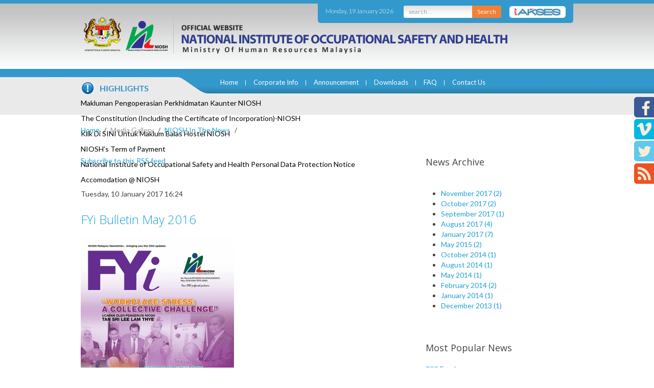

--- FILE ---
content_type: text/html; charset=utf-8
request_url: http://ec2-13-228-82-236.ap-southeast-1.compute.amazonaws.com/mediagallery/niosh-in-the-news/itemlist/user/999-2018-04-25-09-03-06?start=110
body_size: 11291
content:
 


<!DOCTYPE HTML>
<html prefix="og: http://ogp.me/ns#" lang="en-gb" dir="ltr"  data-config='{"twitter":0,"plusone":0,"facebook":0,"style":null}'>

<head>
<meta name="format-detection" content="telephone=no">

<meta name="viewport" content="width=device-width, initial-scale=1" />
<meta charset="utf-8">
<meta http-equiv="X-UA-Compatible" content="IE=edge">

<base href="http://ec2-13-228-82-236.ap-southeast-1.compute.amazonaws.com/mediagallery/niosh-in-the-news/itemlist/user/999-2018-04-25-09-03-06" />
	<meta property="og:url" content="http://ec2-13-228-82-236.ap-southeast-1.compute.amazonaws.com/mediagallery/niosh-in-the-news/itemlist/user/999-2018-03-28-07-40-30?start=110" />
	<meta property="og:type" content="website" />
	<meta property="og:description" content="National Institute of Occupational Safety and Health" />
	<meta name="robots" content="index, follow" />
	<meta http-equiv="content-type" content="text/html; charset=utf-8" />
	<meta name="description" content="National Institute of Occupational Safety and Health" />
	<meta name="generator" content="Joomla! - Open Source Content Management" />
	<title>NIOSH In The News</title>
	<link href="/mediagallery/niosh-in-the-news/itemlist/user/999-2018-03-28-07-40-30?format=feed&amp;type=rss" rel="alternate" type="application/rss+xml" title="RSS 2.0" />
	<link href="/mediagallery/niosh-in-the-news/itemlist/user/999-2018-03-28-07-40-30?format=feed&amp;type=atom" rel="alternate" type="application/atom+xml" title="Atom 1.0" />
	<link href="/templates/niosh/favicon.ico" rel="shortcut icon" type="image/vnd.microsoft.icon" />
	<link href="/media/plg_system_browserupdatewarning/css/BrowserUpdateWarning.css" rel="stylesheet" type="text/css" />
	<link href="/media/k2/assets/css/k2.fonts.css?v2.7.1" rel="stylesheet" type="text/css" />
	<link href="/components/com_k2/css/k2.css?v2.7.1" rel="stylesheet" type="text/css" />
	<link href="/plugins/system/jcemediabox/css/jcemediabox.css?1d12bb5a40100bbd1841bfc0e498ce7b" rel="stylesheet" type="text/css" />
	<link href="/plugins/system/jcemediabox/themes/standard/css/style.css?50fba48f56052a048c5cf30829163e4d" rel="stylesheet" type="text/css" />
	<link href="/media/coalawebtraffic/modules/traffic/css/cwt-base.css" rel="stylesheet" type="text/css" />
	<link href="/media/coalawebtraffic/modules/traffic/counter-themes/users/css/cw-visitors.css" rel="stylesheet" type="text/css" />
	<link href="/modules/mod_sp_news_highlighter/assets/css/style.css" rel="stylesheet" type="text/css" />
	<link href="/modules/mod_jpanel/assets/css/style.css" rel="stylesheet" type="text/css" />
	<style type="text/css">
#scrollToTop {
	cursor: pointer;
	font-size: 0.9em;
	position: fixed;
	text-align: center;
	z-index: 9999;
	-webkit-transition: background-color 0.2s ease-in-out;
	-moz-transition: background-color 0.2s ease-in-out;
	-ms-transition: background-color 0.2s ease-in-out;
	-o-transition: background-color 0.2s ease-in-out;
	transition: background-color 0.2s ease-in-out;

	background: #121212;
	color: #ffffff;
	border-radius: 3px;
	padding-left: 12px;
	padding-right: 12px;
	padding-top: 12px;
	padding-bottom: 12px;
	right: 20px; bottom: 20px;
}

#scrollToTop:hover {
	background: #0088cc;
	color: #ffffff;
}

#scrollToTop > img {
	display: block;
	margin: 0 auto;
}#sp-nh94 {color:#ffffff;background:#df7f00}.sp-nh-item{background:#df7f00}a.sp-nh-link {color:#047aac}a.sp-nh-link:hover {color:#039ee1}.sp-nh-buttons,.sp-nh-item,.sp-nh-prev,.sp-nh-next {height:30px;line-height:30px}.sp-nh-prev,.sp-nh-next{background-image: url(/modules/mod_sp_news_highlighter/assets/images/style5.png)}#jPanel_165,#jPanel_165 .jpanelContent{height: 150px; }#jPanel_165,#jPanel_165 .jpanelContent{width: 150px; }#jPanel_165 .jpanelHandle{background-color: #6a6a6a; color: #ffffff; }#jPanel_165 .jpanelContent{background-color: #242424; }#jPanel_165{right:-161px; top:5%;}
#jPanel_165 .jpanelHandle p{margin: 0;}
#jPanel_165 .jpanelHandle{border-radius:5px 0 0 5px;}
#jPanel_165 .jpanelHandle, #jPanel_165 .jpanelContent{float:right;}

	</style>
	<script type="application/json" class="joomla-script-options new">{"system.paths":{"root":"","base":""},"joomla.jtext":{"PLG_SYS_BROWSERUPDATEWARNING_JS_TIMETOUPGRADE":"It&#39;s time to upgrade your browser.","PLG_SYS_BROWSERUPDATEWARNING_JS_UPDATECURRENT":"Click here to update your current browser","PLG_SYS_BROWSERUPDATEWARNING_JS_IE":"Download Internet Explorer","PLG_SYS_BROWSERUPDATEWARNING_JS_SAFARI":"Download Safari","PLG_SYS_BROWSERUPDATEWARNING_JS_FIREFOX":"Download Firefox","PLG_SYS_BROWSERUPDATEWARNING_JS_CHROME":"Download Chrome","PLG_SYS_BROWSERUPDATEWARNING_JS_OPERA":"Download Opera","PLG_SYS_BROWSERUPDATEWARNING_JS_WHYSHOULDI":"Why you should update:","PLG_SYS_BROWSERUPDATEWARNING_JS_WHYFASTER":"Websites load faster","PLG_SYS_BROWSERUPDATEWARNING_JS_WHYSAFER":"Safer Browsing","PLG_SYS_BROWSERUPDATEWARNING_JS_WHYRENDER":"Websites render correctly","PLG_SYS_BROWSERUPDATEWARNING_JS_WHYMORE":"Other great features","PLG_SYS_BROWSERUPDATEWARNING_JS_CONTINUE":"Continue"}}</script>
	<script src="/media/system/js/mootools-core.js?ec949cdf6ed6d02332e69b16908718f0" type="text/javascript"></script>
	<script src="/media/system/js/core.js?ec949cdf6ed6d02332e69b16908718f0" type="text/javascript"></script>
	<script src="/media/system/js/mootools-more.js?ec949cdf6ed6d02332e69b16908718f0" type="text/javascript"></script>
	<script src="/media/plg_system_browserupdatewarning/js/BrowserUpdateWarning.js" type="text/javascript"></script>
	<script src="/media/plg_system_sl_scrolltotop/js/scrolltotop_mt.js" type="text/javascript"></script>
	<script src="/media/jui/js/jquery.min.js?ec949cdf6ed6d02332e69b16908718f0" type="text/javascript"></script>
	<script src="/media/jui/js/jquery-noconflict.js?ec949cdf6ed6d02332e69b16908718f0" type="text/javascript"></script>
	<script src="/media/jui/js/jquery-migrate.min.js?ec949cdf6ed6d02332e69b16908718f0" type="text/javascript"></script>
	<script src="/media/k2/assets/js/k2.frontend.js?v2.7.1&amp;sitepath=/" type="text/javascript"></script>
	<script src="/media/jui/js/bootstrap.min.js?ec949cdf6ed6d02332e69b16908718f0" type="text/javascript"></script>
	<script src="/plugins/system/jcemediabox/js/jcemediabox.js?0c56fee23edfcb9fbdfe257623c5280e" type="text/javascript"></script>
	<script src="/modules/mod_sp_news_highlighter/assets/js/sp_highlighter.js" type="text/javascript"></script>
	<script src="/modules/mod_jpanel/assets/js/jpanel.min.js" type="text/javascript"></script>
	<script type="text/javascript">
window.addEvent('domready',function(){
Joomla.JText.load();
var plg_system_browserupdatewarning_cookie = Cookie.read('plg_system_browserupdatewarning');
	if(!plg_system_browserupdatewarning_cookie) {
		var plg_system_browserupdatewarning = new BrowserUpdateWarning({
			'opacity': 30,
			'imagesDirectory': '/media/plg_system_browserupdatewarning/images/',
			'allowContinue':true,
			'minVersion_ie':8,
			'downloadOptions':["ie","safari","firefox","chrome","opera"]
		});
		plg_system_browserupdatewarning.check();
	}
});
var plg_system_browserupdatewarning_language = []
var plg_system_browserupdatewarning_cookiepath = '';document.addEvent('domready', function() {
	new Skyline_ScrollToTop({
		'image':		'/images/arrowTop20.png',
		'text':			'',
		'title':		'',
		'className':	'scrollToTop',
		'duration':		500,
		'transition':	Fx.Transitions.linear
	});
});jQuery(function($){ $(".hasTooltip").tooltip({"html": true,"container": "body"}); });JCEMediaBox.init({popup:{width:"",height:"",legacy:0,lightbox:0,shadowbox:0,resize:1,icons:1,overlay:1,overlayopacity:0.8,overlaycolor:"#000000",fadespeed:500,scalespeed:500,hideobjects:0,scrolling:"fixed",close:2,labels:{'close':'Close','next':'Next','previous':'Previous','cancel':'Cancel','numbers':'{$current} of {$total}'},cookie_expiry:"",google_viewer:0},tooltip:{className:"tooltip",opacity:0.8,speed:150,position:"br",offsets:{x: 16, y: 16}},base:"/",imgpath:"plugins/system/jcemediabox/img",theme:"standard",themecustom:"",themepath:"plugins/system/jcemediabox/themes",mediafallback:0,mediaselector:"audio,video"});
	jQuery(window).load(function(){		
		
		clickJpanel("#jPanel_165");
		
		initjPanelHandle("#jPanel_165");
		
		closeJpanel("#jPanel_165");
	});

	</script>

<link rel="apple-touch-icon-precomposed" href="/templates/niosh/apple_touch_icon.png">
<link rel="stylesheet" href="/templates/niosh/css/bootstrap.css">
<link rel="stylesheet" href="/templates/niosh/css/theme.css">
<link rel="stylesheet" href="/templates/niosh/css/custom.css">
<link rel="stylesheet" href="/templates/niosh/css/hover.css">
<link rel="stylesheet" href="/templates/niosh/css/responsive.css">
<script src="/templates/niosh/warp/vendor/uikit/js/uikit.js"></script>
<script src="/templates/niosh/js/responsive-switch.js"></script>
<script src="/templates/niosh/warp/vendor/uikit/js/components/autocomplete.js"></script>
<script src="/templates/niosh/warp/vendor/uikit/js/components/search.js"></script>
<script src="/templates/niosh/warp/vendor/uikit/js/components/tooltip.js"></script>
<script src="/templates/niosh/warp/js/social.js"></script>
<script src="/templates/niosh/js/theme.js"></script>



	
   
   
   <link href="/templates/niosh/css/custom.css" rel="stylesheet" type="text/css" alt="W3C"/>

   <link rel="alternate stylesheet" type="text/css" href="/templates/niosh/css/green.css" title="green" media="screen" />
	<link rel="alternate stylesheet" type="text/css" href="/templates/niosh/css/yellow.css" title="yellow" media="screen" />
    <link rel="alternate stylesheet" type="text/css" href="/templates/niosh/css/red.css" title="red" media="screen" />


	<script type="text/javascript" src="/templates/niosh/styleswitch.js"></script>
    
	<script>
  (function(i,s,o,g,r,a,m){i['GoogleAnalyticsObject']=r;i[r]=i[r]||function(){
  (i[r].q=i[r].q||[]).push(arguments)},i[r].l=1*new Date();a=s.createElement(o),
  m=s.getElementsByTagName(o)[0];a.async=1;a.src=g;m.parentNode.insertBefore(a,m)
  })(window,document,'script','//www.google-analytics.com/analytics.js','ga');

  ga('create', 'UA-47565231-1', 'auto');
  ga('send', 'pageview');

</script>
<script type="text/javascript">

//window.$crisp=[];window.CRISP_WEBSITE_ID="cff36e33-8a8d-47f5-804c-4b68c10b6745";(function(){d=document;s=d.createElement("script");s.src="https://client.crisp.chat/l.js";s.async=1;d.getElementsByTagName("head")[0].appendChild(s);})();

$crisp.push(["safe", true])
$crisp.push(['do', 'chat:show']);

</script>
 

</head>

<body class="tm-noblog niosh-in-the-news">


<div class="social-left">

<ul>

<li><a href="https://www.facebook.com/nioshmalaysia"><img src="/templates/niosh/images/social_fb.png" width="39" height="40"  alt="facebook"/></a></li>
<li><a href="https://vimeo.com/niosh/"><img src="/templates/niosh/images/social_vimeo.png" width="39" height="40"  alt="vimeo"/></a></li>
<li><a href="https://twitter.com/NioshMalaysia"><img src="/templates/niosh/images/social_twitter.png" width="39" height="41"  alt="twitter"/></a></li>
<li><a href="/mediagallery/niosh-in-the-news/itemlist/category/2-niosh-in-the-news?format=feed" target="_blank"><img src="/templates/niosh/images/social_rss.png" width="39" height="40"  alt="rss"/></a></li>

</ul>


</div>



	
<div class="wrap header">

<div class="main-container clearfix">


<div class="top-right">

<div class="date-top">

<div class="">
<div class="">
    <div class="cw-mod-traffic-70" id="cw-traffic-162">
                
        
        
                    <div class="cwt-datetime">
        Monday, 19 January 2026        </div>
            </div>
</div>
</div>

</div>

<div class="search-top">

<form id="search-87" class="uk-search-top" action="/search" method="get" role="search">
	<label for="search" style="display:none;">Search</label>
	<input class="inputboxsearch" id="search" type="search" name="q" placeholder="search..." autocomplete="off">
	<button class="search-bttn" onclick="this.form.searchword.focus();">Search</button>


	</form>

</div>


<div class="search-akses">
<a href="/1akses"><img src="/templates/niosh/images/one_akses_button.png" width="110" height="23"  alt="1akses"/> </a>

</div>

</div>


<div class="logo"></div>




</div>

</div>

<div class="wrap navigation-wrap">
<div class="main-container clearfix">

<div class="navigation clearfix">
		<nav class="tm-navbar uk-navbar">

						<ul class="uk-navbar-nav uk-hidden-small"><li><a href="/">Home</a></li><li class="uk-parent" data-uk-dropdown="{}" aria-haspopup="true" aria-expanded="false"><a href="#">Corporate Info</a>
<div class="uk-dropdown uk-dropdown-navbar uk-dropdown-width-1"><div class="uk-grid uk-dropdown-grid"><div class="uk-width-1-1"><ul class="uk-nav uk-nav-navbar"><li class="uk-parent uk-nav-header">Messages
<ul class="uk-nav-sub"><li><a href="/corporate-info/message/chairman">Chairman</a></li><li><a href="/corporate-info/message/executive-director">Executive Director</a></li></ul></li><li class="uk-parent uk-nav-header">NIOSH Policy
<ul class="uk-nav-sub"><li><a href="/corporate-info/niosh-policy/safety-and-health-policy">Safety and Health Policy </a></li><li><a href="/corporate-info/niosh-policy/quality-policy">Quality Policy</a></li><li><a href="/corporate-info/niosh-policy/human-resources-development-policy">Human Resources Development Policy</a></li><li><a href="/corporate-info/niosh-policy/oshect-quality-policy">OSHECT Quality Policy</a></li><li><a href="/corporate-info/niosh-policy/environmental-policy">Environmental Policy</a></li><li><a href="/corporate-info/niosh-policy/rtsms">Road Traffic Safety Management System Policy</a></li><li><a href="/corporate-info/niosh-policy/anti-corruption-policy">Integrity &amp; Governance</a></li><li><a href="/corporate-info/niosh-policy/sustainability-policy">Sustainability Policy</a></li></ul></li><li><a href="/corporate-info/vision-and-mission">Vision and Mission </a></li><li><a href="/corporate-info/board-of-directors">Board Of Directors</a></li><li><a href="/corporate-info/corporate-values">Corporate Values</a></li><li><a href="/corporate-info/organization-chart">Organization Chart</a></li></ul></div></div></div></li><li class="uk-parent" data-uk-dropdown="{}" aria-haspopup="true" aria-expanded="false"><a href="#">Announcement</a>
<div class="uk-dropdown uk-dropdown-navbar uk-dropdown-width-1"><div class="uk-grid uk-dropdown-grid"><div class="uk-width-1-1"><ul class="uk-nav uk-nav-navbar"><li class="uk-parent uk-nav-header">Tender
<ul class="uk-nav-sub"><li><a href="/announcement/tender/tender-offer">Tender Offer</a></li><li><a href="/announcement/tender/tender-award">Tender Award</a></li></ul></li><li><a href="/announcement/sebutharga">Sebutharga</a></li><li><a href="/announcement/vacancy">Vacancy</a></li><li><a href="http://eps.niosh.net.my/" onclick="window.open(this.href, 'targetWindow', 'toolbar=no,location=no,status=no,menubar=no,scrollbars=yes,resizable=yes,'); return false;">e-Vendor Registration</a></li></ul></div></div></div></li><li><a href="/downloads">Downloads</a></li><li class="uk-parent" data-uk-dropdown="{}" aria-haspopup="true" aria-expanded="false"><a href="#">FAQ</a>
<div class="uk-dropdown uk-dropdown-navbar uk-dropdown-width-1"><div class="uk-grid uk-dropdown-grid"><div class="uk-width-1-1"><ul class="uk-nav uk-nav-navbar"><li><a href="/faq/membership">Membership</a></li><li><a href="/faq/training">Training</a></li><li><a href="/faq/administrative-information">Administrative Information</a></li></ul></div></div></div></li><li class="uk-parent" data-uk-dropdown="{}" aria-haspopup="true" aria-expanded="false"><a href="#">Contact Us</a>
<div class="uk-dropdown uk-dropdown-navbar uk-dropdown-width-1"><div class="uk-grid uk-dropdown-grid"><div class="uk-width-1-1"><ul class="uk-nav uk-nav-navbar"><li><a href="/contact-us/headquarters">Headquaters</a></li><li><a href="/contact-us/location-maps">Location Maps</a></li><li><a href="/contact-us/regional-offices">Regional Offices</a></li><li><a href="/contact-us/niosh-hotline">NIOSH Hotline</a></li></ul></div></div></div></li></ul>			
						<a href="#offcanvas" class="uk-navbar-toggle uk-visible-small" data-uk-offcanvas> Menu </a>
			
			

			
		</nav>
		</div>
<div class="highlights main-container">


<div class=""><script type="text/javascript">
	jQuery(function($) {
		$('#sp-nh94').spNewsHighlighter({
			'interval': 5000,
            'fxduration': 1000,
            'animation': "fade"
		});
	});
</script>

<div id="sp-nh94" class="sp_news_higlighter">
	<div class="sp-nh-buttons">
		<span class="sp-nh-text">Highlighter</span>
					<div id="sp-nh-prev94" class="sp-nh-prev"></div>
			<div id="sp-nh-next94" class="sp-nh-next"></div>
			</div>	
	<div id="sp-nh-items94" class="sp-nh-item">
					<div class="sp-nh-item">
				<a class="sp-nh-link" href="/highlights/441-makluman-pengoperasian-perkhidmatan-kaunter-niosh"><span class="sp-nh-title">Makluman Pengoperasian Perkhidmatan Kaunter NIOSH</span></a>	
			</div>
					<div class="sp-nh-item">
				<a class="sp-nh-link" href="/highlights/413-constitution"><span class="sp-nh-title">The Constitution (Including the Certificate of Incorporation)-NIOSH</span></a>	
			</div>
					<div class="sp-nh-item">
				<a class="sp-nh-link" href="/highlights/366-klik-di-sini-untuk-maklum-balas-hostel-niosh"><span class="sp-nh-title">Klik Di SINI Untuk Maklum Balas Hostel NIOSH</span></a>	
			</div>
					<div class="sp-nh-item">
				<a class="sp-nh-link" href="/highlights/345-niosh-s-term-of-payment"><span class="sp-nh-title">NIOSH’s Term of Payment</span></a>	
			</div>
					<div class="sp-nh-item">
				<a class="sp-nh-link" href="/highlights/1-niosh-pdpa-notice"><span class="sp-nh-title">National Institute of Occupational Safety and Health Personal Data Protection Notice</span></a>	
			</div>
					<div class="sp-nh-item">
				<a class="sp-nh-link" href="/highlights/12-hostel"><span class="sp-nh-title">Accomodation @ NIOSH</span></a>	
			</div>
			</div>
	<div style="clear:both"></div>	
</div></div></div>


</div>
</div>


<div class="slideshow">

</div>


<div class="apps-front wrap">
<div class="front-apps-wrap main-front-module-container clearfix">


</div>



</div>





				<main class="tm-content tm-noblog niosh-in-the-news">
                

										<div class="breadcrumbs">		<div class="moduletable">

		
			<ul class="uk-breadcrumb"><li><a href="/">Home</a></li><li><span>Media Gallery</span></li><li><a href="/mediagallery/niosh-in-the-news/latest">NIOSH In The News</a></li><li class="uk-active"><span></span></li></ul>
		</div>

	</div>
					                    
                    
                    
					<div class="main-container clearfix">
                    
					
					 
                    
					<div id="system-message-container">
</div>
<!-- Start K2 User Layout -->

<div id="k2Container" class="userView niosh-in-the-news">

	
		<!-- RSS feed icon -->
	<div class="k2FeedIcon">
		<a href="/mediagallery/niosh-in-the-news/itemlist/user/999-2018-03-28-07-40-30?format=feed" title="Subscribe to this RSS feed">
			<span>Subscribe to this RSS feed</span>
		</a>
		<div class="clr"></div>
	</div>
	
		<div class="userBlock">

		
				<img src="/components/com_k2/images/placeholder/user.png" alt="" style="width:100px; height:auto;" />
		
				<h2></h2>
		
		
		
		<div class="clr"></div>

		
		<div class="clr"></div>
	</div>
	


		<!-- Item list -->
	<div class="userItemList">
		
		<!-- Start K2 Item Layout -->
		<div class="userItemView">

			<!-- Plugins: BeforeDisplay -->
			
			<!-- K2 Plugins: K2BeforeDisplay -->
			
			<div class="userItemHeader">
								<!-- Date created -->
				<span class="userItemDateCreated">
					Tuesday, 10 January 2017 16:24				</span>
				
			  			  <!-- Item title -->
			  <h3 class="userItemTitle">
					
			  						<a href="/component/k2/item/185-fyi-bulletin-may-2016">
			  		FYi Bulletin May 2016			  	</a>
			  				  				  </h3>
			  		  </div>

		  <!-- Plugins: AfterDisplayTitle -->
		  
		  <!-- K2 Plugins: K2AfterDisplayTitle -->
		  
		  <div class="userItemBody">

			  <!-- Plugins: BeforeDisplayContent -->
			  
			  <!-- K2 Plugins: K2BeforeDisplayContent -->
			  
			  			  <!-- Item Image -->
			  <div class="userItemImageBlock">
				  <span class="userItemImage">
				    <a href="/component/k2/item/185-fyi-bulletin-may-2016" title="FYi Bulletin May 2016">
				    	<img src="/media/k2/items/cache/f7f8c4727a011019fe43a7eaa92bf9a5_Generic.jpg" alt="FYi Bulletin May 2016" style="width:300px; height:auto;" />
				    </a>
				  </span>
				  <div class="clr"></div>
			  </div>
			  
			  			  <!-- Item introtext -->
			  <div class="userItemIntroText">
			  	<p>No Permit: PP13200/12/2013(032007)</p>			  </div>
			  
				<div class="clr"></div>

			  <!-- Plugins: AfterDisplayContent -->
			  
			  <!-- K2 Plugins: K2AfterDisplayContent -->
			  
			  <div class="clr"></div>
		  </div>

		  		  <div class="userItemLinks">

								<!-- Item category name -->
				<div class="userItemCategory">
					<span>Published in</span>
					<a href="/component/k2/itemlist/category/11-buletin-2016">Buletin 2016</a>
				</div>
				
			  			  <!-- Item tags -->
			  <div class="userItemTagsBlock">
				  <span>Tagged under</span>
				  <ul class="userItemTags">
				    				  </ul>
				  <div class="clr"></div>
			  </div>
			  
				<div class="clr"></div>
		  </div>
		  
			<div class="clr"></div>

						<!-- Anchor link to comments below -->
			<div class="userItemCommentsLink">
														<a href="/component/k2/item/185-fyi-bulletin-may-2016#itemCommentsAnchor">
						Be the first to comment!					</a>
												</div>
			
						<!-- Item "read more..." link -->
			<div class="userItemReadMore">
				<a class="k2ReadMore" href="/component/k2/item/185-fyi-bulletin-may-2016">
					Read more...				</a>
			</div>
			
			<div class="clr"></div>

		  <!-- Plugins: AfterDisplay -->
		  
		  <!-- K2 Plugins: K2AfterDisplay -->
		  
			<div class="clr"></div>
		</div>
		<!-- End K2 Item Layout -->

		
		<!-- Start K2 Item Layout -->
		<div class="userItemView">

			<!-- Plugins: BeforeDisplay -->
			
			<!-- K2 Plugins: K2BeforeDisplay -->
			
			<div class="userItemHeader">
								<!-- Date created -->
				<span class="userItemDateCreated">
					Thursday, 05 January 2017 13:16				</span>
				
			  			  <!-- Item title -->
			  <h3 class="userItemTitle">
					
			  						<a href="/component/k2/item/176-fyi-bulletin-april-2016">
			  		FYi Bulletin April 2016			  	</a>
			  				  				  </h3>
			  		  </div>

		  <!-- Plugins: AfterDisplayTitle -->
		  
		  <!-- K2 Plugins: K2AfterDisplayTitle -->
		  
		  <div class="userItemBody">

			  <!-- Plugins: BeforeDisplayContent -->
			  
			  <!-- K2 Plugins: K2BeforeDisplayContent -->
			  
			  			  <!-- Item Image -->
			  <div class="userItemImageBlock">
				  <span class="userItemImage">
				    <a href="/component/k2/item/176-fyi-bulletin-april-2016" title="FYi Bulletin April 2016">
				    	<img src="/media/k2/items/cache/f0ba2bfd8f936a77d3b146acfe9443c7_Generic.jpg" alt="FYi Bulletin April 2016" style="width:300px; height:auto;" />
				    </a>
				  </span>
				  <div class="clr"></div>
			  </div>
			  
			  			  <!-- Item introtext -->
			  <div class="userItemIntroText">
			  	<p>No Permit: PP13200/12/2013(032007)</p>			  </div>
			  
				<div class="clr"></div>

			  <!-- Plugins: AfterDisplayContent -->
			  
			  <!-- K2 Plugins: K2AfterDisplayContent -->
			  
			  <div class="clr"></div>
		  </div>

		  		  <div class="userItemLinks">

								<!-- Item category name -->
				<div class="userItemCategory">
					<span>Published in</span>
					<a href="/component/k2/itemlist/category/11-buletin-2016">Buletin 2016</a>
				</div>
				
			  			  <!-- Item tags -->
			  <div class="userItemTagsBlock">
				  <span>Tagged under</span>
				  <ul class="userItemTags">
				    				  </ul>
				  <div class="clr"></div>
			  </div>
			  
				<div class="clr"></div>
		  </div>
		  
			<div class="clr"></div>

						<!-- Anchor link to comments below -->
			<div class="userItemCommentsLink">
														<a href="/component/k2/item/176-fyi-bulletin-april-2016#itemCommentsAnchor">
						Be the first to comment!					</a>
												</div>
			
						<!-- Item "read more..." link -->
			<div class="userItemReadMore">
				<a class="k2ReadMore" href="/component/k2/item/176-fyi-bulletin-april-2016">
					Read more...				</a>
			</div>
			
			<div class="clr"></div>

		  <!-- Plugins: AfterDisplay -->
		  
		  <!-- K2 Plugins: K2AfterDisplay -->
		  
			<div class="clr"></div>
		</div>
		<!-- End K2 Item Layout -->

		
		<!-- Start K2 Item Layout -->
		<div class="userItemView">

			<!-- Plugins: BeforeDisplay -->
			
			<!-- K2 Plugins: K2BeforeDisplay -->
			
			<div class="userItemHeader">
								<!-- Date created -->
				<span class="userItemDateCreated">
					Thursday, 05 January 2017 13:12				</span>
				
			  			  <!-- Item title -->
			  <h3 class="userItemTitle">
					
			  						<a href="/component/k2/item/175-fyi-bulletin-march-2016">
			  		FYi Bulletin March 2016			  	</a>
			  				  				  </h3>
			  		  </div>

		  <!-- Plugins: AfterDisplayTitle -->
		  
		  <!-- K2 Plugins: K2AfterDisplayTitle -->
		  
		  <div class="userItemBody">

			  <!-- Plugins: BeforeDisplayContent -->
			  
			  <!-- K2 Plugins: K2BeforeDisplayContent -->
			  
			  			  <!-- Item Image -->
			  <div class="userItemImageBlock">
				  <span class="userItemImage">
				    <a href="/component/k2/item/175-fyi-bulletin-march-2016" title="FYi Bulletin March 2016">
				    	<img src="/media/k2/items/cache/2722f6bcd13027c06fe9d3b0e6f955cf_Generic.jpg" alt="FYi Bulletin March 2016" style="width:300px; height:auto;" />
				    </a>
				  </span>
				  <div class="clr"></div>
			  </div>
			  
			  			  <!-- Item introtext -->
			  <div class="userItemIntroText">
			  	<p>No Permit: PP13200/12/2013(032007)</p>			  </div>
			  
				<div class="clr"></div>

			  <!-- Plugins: AfterDisplayContent -->
			  
			  <!-- K2 Plugins: K2AfterDisplayContent -->
			  
			  <div class="clr"></div>
		  </div>

		  		  <div class="userItemLinks">

								<!-- Item category name -->
				<div class="userItemCategory">
					<span>Published in</span>
					<a href="/component/k2/itemlist/category/11-buletin-2016">Buletin 2016</a>
				</div>
				
			  			  <!-- Item tags -->
			  <div class="userItemTagsBlock">
				  <span>Tagged under</span>
				  <ul class="userItemTags">
				    				  </ul>
				  <div class="clr"></div>
			  </div>
			  
				<div class="clr"></div>
		  </div>
		  
			<div class="clr"></div>

						<!-- Anchor link to comments below -->
			<div class="userItemCommentsLink">
														<a href="/component/k2/item/175-fyi-bulletin-march-2016#itemCommentsAnchor">
						Be the first to comment!					</a>
												</div>
			
						<!-- Item "read more..." link -->
			<div class="userItemReadMore">
				<a class="k2ReadMore" href="/component/k2/item/175-fyi-bulletin-march-2016">
					Read more...				</a>
			</div>
			
			<div class="clr"></div>

		  <!-- Plugins: AfterDisplay -->
		  
		  <!-- K2 Plugins: K2AfterDisplay -->
		  
			<div class="clr"></div>
		</div>
		<!-- End K2 Item Layout -->

		
		<!-- Start K2 Item Layout -->
		<div class="userItemView">

			<!-- Plugins: BeforeDisplay -->
			
			<!-- K2 Plugins: K2BeforeDisplay -->
			
			<div class="userItemHeader">
								<!-- Date created -->
				<span class="userItemDateCreated">
					Thursday, 05 January 2017 12:51				</span>
				
			  			  <!-- Item title -->
			  <h3 class="userItemTitle">
					
			  						<a href="/component/k2/item/174-fyi-bulletin-february-2016">
			  		FYi Bulletin February 2016			  	</a>
			  				  				  </h3>
			  		  </div>

		  <!-- Plugins: AfterDisplayTitle -->
		  
		  <!-- K2 Plugins: K2AfterDisplayTitle -->
		  
		  <div class="userItemBody">

			  <!-- Plugins: BeforeDisplayContent -->
			  
			  <!-- K2 Plugins: K2BeforeDisplayContent -->
			  
			  			  <!-- Item Image -->
			  <div class="userItemImageBlock">
				  <span class="userItemImage">
				    <a href="/component/k2/item/174-fyi-bulletin-february-2016" title="FYi Bulletin February 2016">
				    	<img src="/media/k2/items/cache/b1d237aad44a95e3871fc116e6241517_Generic.jpg" alt="FYi Bulletin February 2016" style="width:300px; height:auto;" />
				    </a>
				  </span>
				  <div class="clr"></div>
			  </div>
			  
			  			  <!-- Item introtext -->
			  <div class="userItemIntroText">
			  	<p>No Permit: PP13200/12/2013(032007)</p>			  </div>
			  
				<div class="clr"></div>

			  <!-- Plugins: AfterDisplayContent -->
			  
			  <!-- K2 Plugins: K2AfterDisplayContent -->
			  
			  <div class="clr"></div>
		  </div>

		  		  <div class="userItemLinks">

								<!-- Item category name -->
				<div class="userItemCategory">
					<span>Published in</span>
					<a href="/component/k2/itemlist/category/11-buletin-2016">Buletin 2016</a>
				</div>
				
			  			  <!-- Item tags -->
			  <div class="userItemTagsBlock">
				  <span>Tagged under</span>
				  <ul class="userItemTags">
				    				  </ul>
				  <div class="clr"></div>
			  </div>
			  
				<div class="clr"></div>
		  </div>
		  
			<div class="clr"></div>

						<!-- Anchor link to comments below -->
			<div class="userItemCommentsLink">
														<a href="/component/k2/item/174-fyi-bulletin-february-2016#itemCommentsAnchor">
						Be the first to comment!					</a>
												</div>
			
						<!-- Item "read more..." link -->
			<div class="userItemReadMore">
				<a class="k2ReadMore" href="/component/k2/item/174-fyi-bulletin-february-2016">
					Read more...				</a>
			</div>
			
			<div class="clr"></div>

		  <!-- Plugins: AfterDisplay -->
		  
		  <!-- K2 Plugins: K2AfterDisplay -->
		  
			<div class="clr"></div>
		</div>
		<!-- End K2 Item Layout -->

		
		<!-- Start K2 Item Layout -->
		<div class="userItemView">

			<!-- Plugins: BeforeDisplay -->
			
			<!-- K2 Plugins: K2BeforeDisplay -->
			
			<div class="userItemHeader">
								<!-- Date created -->
				<span class="userItemDateCreated">
					Thursday, 05 January 2017 12:36				</span>
				
			  			  <!-- Item title -->
			  <h3 class="userItemTitle">
					
			  						<a href="/component/k2/item/173-fyi-bulletin-january-2016">
			  		FYi Bulletin January 2016			  	</a>
			  				  				  </h3>
			  		  </div>

		  <!-- Plugins: AfterDisplayTitle -->
		  
		  <!-- K2 Plugins: K2AfterDisplayTitle -->
		  
		  <div class="userItemBody">

			  <!-- Plugins: BeforeDisplayContent -->
			  
			  <!-- K2 Plugins: K2BeforeDisplayContent -->
			  
			  			  <!-- Item Image -->
			  <div class="userItemImageBlock">
				  <span class="userItemImage">
				    <a href="/component/k2/item/173-fyi-bulletin-january-2016" title="FYi Bulletin January 2016">
				    	<img src="/media/k2/items/cache/c5f7f8ba22bc61faa6aa803ae1139d1d_Generic.jpg" alt="FYi Bulletin January 2016" style="width:300px; height:auto;" />
				    </a>
				  </span>
				  <div class="clr"></div>
			  </div>
			  
			  			  <!-- Item introtext -->
			  <div class="userItemIntroText">
			  	<p>No Permit: PP13200/12/2013(032007)</p>			  </div>
			  
				<div class="clr"></div>

			  <!-- Plugins: AfterDisplayContent -->
			  
			  <!-- K2 Plugins: K2AfterDisplayContent -->
			  
			  <div class="clr"></div>
		  </div>

		  		  <div class="userItemLinks">

								<!-- Item category name -->
				<div class="userItemCategory">
					<span>Published in</span>
					<a href="/component/k2/itemlist/category/11-buletin-2016">Buletin 2016</a>
				</div>
				
			  			  <!-- Item tags -->
			  <div class="userItemTagsBlock">
				  <span>Tagged under</span>
				  <ul class="userItemTags">
				    				  </ul>
				  <div class="clr"></div>
			  </div>
			  
				<div class="clr"></div>
		  </div>
		  
			<div class="clr"></div>

						<!-- Anchor link to comments below -->
			<div class="userItemCommentsLink">
														<a href="/component/k2/item/173-fyi-bulletin-january-2016#itemCommentsAnchor">
						Be the first to comment!					</a>
												</div>
			
						<!-- Item "read more..." link -->
			<div class="userItemReadMore">
				<a class="k2ReadMore" href="/component/k2/item/173-fyi-bulletin-january-2016">
					Read more...				</a>
			</div>
			
			<div class="clr"></div>

		  <!-- Plugins: AfterDisplay -->
		  
		  <!-- K2 Plugins: K2AfterDisplay -->
		  
			<div class="clr"></div>
		</div>
		<!-- End K2 Item Layout -->

		
		<!-- Start K2 Item Layout -->
		<div class="userItemView">

			<!-- Plugins: BeforeDisplay -->
			
			<!-- K2 Plugins: K2BeforeDisplay -->
			
			<div class="userItemHeader">
								<!-- Date created -->
				<span class="userItemDateCreated">
					Sunday, 01 March 2015 17:14				</span>
				
			  			  <!-- Item title -->
			  <h3 class="userItemTitle">
					
			  						<a href="/publication/fyi-bulletin/fyi-bulletin-2015/item/116-fyi-bulletin-march-2015">
			  		FYi Bulletin March 2015			  	</a>
			  				  				  </h3>
			  		  </div>

		  <!-- Plugins: AfterDisplayTitle -->
		  
		  <!-- K2 Plugins: K2AfterDisplayTitle -->
		  
		  <div class="userItemBody">

			  <!-- Plugins: BeforeDisplayContent -->
			  
			  <!-- K2 Plugins: K2BeforeDisplayContent -->
			  
			  			  <!-- Item Image -->
			  <div class="userItemImageBlock">
				  <span class="userItemImage">
				    <a href="/publication/fyi-bulletin/fyi-bulletin-2015/item/116-fyi-bulletin-march-2015" title="FYi Bulletin March 2015">
				    	<img src="/media/k2/items/cache/7a6fe08027b80ee08bda1ed60d73e334_Generic.jpg" alt="FYi Bulletin March 2015" style="width:300px; height:auto;" />
				    </a>
				  </span>
				  <div class="clr"></div>
			  </div>
			  
			  			  <!-- Item introtext -->
			  <div class="userItemIntroText">
			  	<p>No Permit: PP13200/12/2013(032007)</p>
<p>March 2015: ISSN 1675.5464</p>			  </div>
			  
				<div class="clr"></div>

			  <!-- Plugins: AfterDisplayContent -->
			  
			  <!-- K2 Plugins: K2AfterDisplayContent -->
			  
			  <div class="clr"></div>
		  </div>

		  		  <div class="userItemLinks">

								<!-- Item category name -->
				<div class="userItemCategory">
					<span>Published in</span>
					<a href="/publication/fyi-bulletin/fyi-bulletin-2015">Buletin 2015</a>
				</div>
				
			  			  <!-- Item tags -->
			  <div class="userItemTagsBlock">
				  <span>Tagged under</span>
				  <ul class="userItemTags">
				    				  </ul>
				  <div class="clr"></div>
			  </div>
			  
				<div class="clr"></div>
		  </div>
		  
			<div class="clr"></div>

						<!-- Anchor link to comments below -->
			<div class="userItemCommentsLink">
														<a href="/publication/fyi-bulletin/fyi-bulletin-2015/item/116-fyi-bulletin-march-2015#itemCommentsAnchor">
						Be the first to comment!					</a>
												</div>
			
						<!-- Item "read more..." link -->
			<div class="userItemReadMore">
				<a class="k2ReadMore" href="/publication/fyi-bulletin/fyi-bulletin-2015/item/116-fyi-bulletin-march-2015">
					Read more...				</a>
			</div>
			
			<div class="clr"></div>

		  <!-- Plugins: AfterDisplay -->
		  
		  <!-- K2 Plugins: K2AfterDisplay -->
		  
			<div class="clr"></div>
		</div>
		<!-- End K2 Item Layout -->

		
		<!-- Start K2 Item Layout -->
		<div class="userItemView">

			<!-- Plugins: BeforeDisplay -->
			
			<!-- K2 Plugins: K2BeforeDisplay -->
			
			<div class="userItemHeader">
								<!-- Date created -->
				<span class="userItemDateCreated">
					Sunday, 01 February 2015 17:13				</span>
				
			  			  <!-- Item title -->
			  <h3 class="userItemTitle">
					
			  						<a href="/publication/fyi-bulletin/fyi-bulletin-2015/item/115-fyi-bulletin-february-2015">
			  		FYi Bulletin February 2015			  	</a>
			  				  				  </h3>
			  		  </div>

		  <!-- Plugins: AfterDisplayTitle -->
		  
		  <!-- K2 Plugins: K2AfterDisplayTitle -->
		  
		  <div class="userItemBody">

			  <!-- Plugins: BeforeDisplayContent -->
			  
			  <!-- K2 Plugins: K2BeforeDisplayContent -->
			  
			  			  <!-- Item Image -->
			  <div class="userItemImageBlock">
				  <span class="userItemImage">
				    <a href="/publication/fyi-bulletin/fyi-bulletin-2015/item/115-fyi-bulletin-february-2015" title="FYi Bulletin February 2015">
				    	<img src="/media/k2/items/cache/45e8f4939bc3bd36e4b87ab1e324d227_Generic.jpg" alt="FYi Bulletin February 2015" style="width:300px; height:auto;" />
				    </a>
				  </span>
				  <div class="clr"></div>
			  </div>
			  
			  			  <!-- Item introtext -->
			  <div class="userItemIntroText">
			  	<p>No Permit: PP13200/12/2013(032007)</p>
<p>February 2015: ISSN 1675.5464</p>			  </div>
			  
				<div class="clr"></div>

			  <!-- Plugins: AfterDisplayContent -->
			  
			  <!-- K2 Plugins: K2AfterDisplayContent -->
			  
			  <div class="clr"></div>
		  </div>

		  		  <div class="userItemLinks">

								<!-- Item category name -->
				<div class="userItemCategory">
					<span>Published in</span>
					<a href="/publication/fyi-bulletin/fyi-bulletin-2015">Buletin 2015</a>
				</div>
				
			  			  <!-- Item tags -->
			  <div class="userItemTagsBlock">
				  <span>Tagged under</span>
				  <ul class="userItemTags">
				    				  </ul>
				  <div class="clr"></div>
			  </div>
			  
				<div class="clr"></div>
		  </div>
		  
			<div class="clr"></div>

						<!-- Anchor link to comments below -->
			<div class="userItemCommentsLink">
														<a href="/publication/fyi-bulletin/fyi-bulletin-2015/item/115-fyi-bulletin-february-2015#itemCommentsAnchor">
						Be the first to comment!					</a>
												</div>
			
						<!-- Item "read more..." link -->
			<div class="userItemReadMore">
				<a class="k2ReadMore" href="/publication/fyi-bulletin/fyi-bulletin-2015/item/115-fyi-bulletin-february-2015">
					Read more...				</a>
			</div>
			
			<div class="clr"></div>

		  <!-- Plugins: AfterDisplay -->
		  
		  <!-- K2 Plugins: K2AfterDisplay -->
		  
			<div class="clr"></div>
		</div>
		<!-- End K2 Item Layout -->

		
		<!-- Start K2 Item Layout -->
		<div class="userItemView">

			<!-- Plugins: BeforeDisplay -->
			
			<!-- K2 Plugins: K2BeforeDisplay -->
			
			<div class="userItemHeader">
								<!-- Date created -->
				<span class="userItemDateCreated">
					Thursday, 01 January 2015 17:11				</span>
				
			  			  <!-- Item title -->
			  <h3 class="userItemTitle">
					
			  						<a href="/publication/fyi-bulletin/fyi-bulletin-2015/item/114-fyi-bulletin-january-2015">
			  		FYi Bulletin January 2015			  	</a>
			  				  				  </h3>
			  		  </div>

		  <!-- Plugins: AfterDisplayTitle -->
		  
		  <!-- K2 Plugins: K2AfterDisplayTitle -->
		  
		  <div class="userItemBody">

			  <!-- Plugins: BeforeDisplayContent -->
			  
			  <!-- K2 Plugins: K2BeforeDisplayContent -->
			  
			  			  <!-- Item Image -->
			  <div class="userItemImageBlock">
				  <span class="userItemImage">
				    <a href="/publication/fyi-bulletin/fyi-bulletin-2015/item/114-fyi-bulletin-january-2015" title="FYi Bulletin January 2015">
				    	<img src="/media/k2/items/cache/cd66a7a18d37d7e5dd969c249e9a1ecb_Generic.jpg" alt="FYi Bulletin January 2015" style="width:300px; height:auto;" />
				    </a>
				  </span>
				  <div class="clr"></div>
			  </div>
			  
			  			  <!-- Item introtext -->
			  <div class="userItemIntroText">
			  	<p>No Permit: PP13200/12/2013(032007)</p>
<p>January 2015: ISSN 1675.5464</p>			  </div>
			  
				<div class="clr"></div>

			  <!-- Plugins: AfterDisplayContent -->
			  
			  <!-- K2 Plugins: K2AfterDisplayContent -->
			  
			  <div class="clr"></div>
		  </div>

		  		  <div class="userItemLinks">

								<!-- Item category name -->
				<div class="userItemCategory">
					<span>Published in</span>
					<a href="/publication/fyi-bulletin/fyi-bulletin-2015">Buletin 2015</a>
				</div>
				
			  			  <!-- Item tags -->
			  <div class="userItemTagsBlock">
				  <span>Tagged under</span>
				  <ul class="userItemTags">
				    				  </ul>
				  <div class="clr"></div>
			  </div>
			  
				<div class="clr"></div>
		  </div>
		  
			<div class="clr"></div>

						<!-- Anchor link to comments below -->
			<div class="userItemCommentsLink">
														<a href="/publication/fyi-bulletin/fyi-bulletin-2015/item/114-fyi-bulletin-january-2015#itemCommentsAnchor">
						Be the first to comment!					</a>
												</div>
			
						<!-- Item "read more..." link -->
			<div class="userItemReadMore">
				<a class="k2ReadMore" href="/publication/fyi-bulletin/fyi-bulletin-2015/item/114-fyi-bulletin-january-2015">
					Read more...				</a>
			</div>
			
			<div class="clr"></div>

		  <!-- Plugins: AfterDisplay -->
		  
		  <!-- K2 Plugins: K2AfterDisplay -->
		  
			<div class="clr"></div>
		</div>
		<!-- End K2 Item Layout -->

		
		<!-- Start K2 Item Layout -->
		<div class="userItemView">

			<!-- Plugins: BeforeDisplay -->
			
			<!-- K2 Plugins: K2BeforeDisplay -->
			
			<div class="userItemHeader">
								<!-- Date created -->
				<span class="userItemDateCreated">
					Monday, 01 December 2014 17:09				</span>
				
			  			  <!-- Item title -->
			  <h3 class="userItemTitle">
					
			  						<a href="/publication/fyi-bulletin/fyi-bulletin-2014/item/113-fyi-bulletin-december-2014">
			  		FYi Bulletin December 2014			  	</a>
			  				  				  </h3>
			  		  </div>

		  <!-- Plugins: AfterDisplayTitle -->
		  
		  <!-- K2 Plugins: K2AfterDisplayTitle -->
		  
		  <div class="userItemBody">

			  <!-- Plugins: BeforeDisplayContent -->
			  
			  <!-- K2 Plugins: K2BeforeDisplayContent -->
			  
			  			  <!-- Item Image -->
			  <div class="userItemImageBlock">
				  <span class="userItemImage">
				    <a href="/publication/fyi-bulletin/fyi-bulletin-2014/item/113-fyi-bulletin-december-2014" title="FYi Bulletin December 2014">
				    	<img src="/media/k2/items/cache/85b62d4a27ea43297eb1ab349b6e06c6_Generic.jpg" alt="FYi Bulletin December 2014" style="width:300px; height:auto;" />
				    </a>
				  </span>
				  <div class="clr"></div>
			  </div>
			  
			  			  <!-- Item introtext -->
			  <div class="userItemIntroText">
			  	<p>No Permit: PP13200/12/2013(032007)</p>
<p>December 2014: ISSN 1675.5464</p>			  </div>
			  
				<div class="clr"></div>

			  <!-- Plugins: AfterDisplayContent -->
			  
			  <!-- K2 Plugins: K2AfterDisplayContent -->
			  
			  <div class="clr"></div>
		  </div>

		  		  <div class="userItemLinks">

								<!-- Item category name -->
				<div class="userItemCategory">
					<span>Published in</span>
					<a href="/publication/fyi-bulletin/fyi-bulletin-2014">Buletin 2014</a>
				</div>
				
			  			  <!-- Item tags -->
			  <div class="userItemTagsBlock">
				  <span>Tagged under</span>
				  <ul class="userItemTags">
				    				  </ul>
				  <div class="clr"></div>
			  </div>
			  
				<div class="clr"></div>
		  </div>
		  
			<div class="clr"></div>

						<!-- Anchor link to comments below -->
			<div class="userItemCommentsLink">
														<a href="/publication/fyi-bulletin/fyi-bulletin-2014/item/113-fyi-bulletin-december-2014#itemCommentsAnchor">
						Be the first to comment!					</a>
												</div>
			
						<!-- Item "read more..." link -->
			<div class="userItemReadMore">
				<a class="k2ReadMore" href="/publication/fyi-bulletin/fyi-bulletin-2014/item/113-fyi-bulletin-december-2014">
					Read more...				</a>
			</div>
			
			<div class="clr"></div>

		  <!-- Plugins: AfterDisplay -->
		  
		  <!-- K2 Plugins: K2AfterDisplay -->
		  
			<div class="clr"></div>
		</div>
		<!-- End K2 Item Layout -->

		
		<!-- Start K2 Item Layout -->
		<div class="userItemView">

			<!-- Plugins: BeforeDisplay -->
			
			<!-- K2 Plugins: K2BeforeDisplay -->
			
			<div class="userItemHeader">
								<!-- Date created -->
				<span class="userItemDateCreated">
					Saturday, 01 November 2014 17:07				</span>
				
			  			  <!-- Item title -->
			  <h3 class="userItemTitle">
					
			  						<a href="/publication/fyi-bulletin/fyi-bulletin-2014/item/112-fyi-bulletin-november-2014">
			  		FYi Bulletin November 2014			  	</a>
			  				  				  </h3>
			  		  </div>

		  <!-- Plugins: AfterDisplayTitle -->
		  
		  <!-- K2 Plugins: K2AfterDisplayTitle -->
		  
		  <div class="userItemBody">

			  <!-- Plugins: BeforeDisplayContent -->
			  
			  <!-- K2 Plugins: K2BeforeDisplayContent -->
			  
			  			  <!-- Item Image -->
			  <div class="userItemImageBlock">
				  <span class="userItemImage">
				    <a href="/publication/fyi-bulletin/fyi-bulletin-2014/item/112-fyi-bulletin-november-2014" title="FYi Bulletin November 2014">
				    	<img src="/media/k2/items/cache/e7c0584255fa6f2981e510285a9e9e4f_Generic.jpg" alt="FYi Bulletin November 2014" style="width:300px; height:auto;" />
				    </a>
				  </span>
				  <div class="clr"></div>
			  </div>
			  
			  			  <!-- Item introtext -->
			  <div class="userItemIntroText">
			  	<p>No Permit: PP13200/12/2013(032007)</p>
<p>November 2014: ISSN 1675.5464</p>			  </div>
			  
				<div class="clr"></div>

			  <!-- Plugins: AfterDisplayContent -->
			  
			  <!-- K2 Plugins: K2AfterDisplayContent -->
			  
			  <div class="clr"></div>
		  </div>

		  		  <div class="userItemLinks">

								<!-- Item category name -->
				<div class="userItemCategory">
					<span>Published in</span>
					<a href="/publication/fyi-bulletin/fyi-bulletin-2014">Buletin 2014</a>
				</div>
				
			  			  <!-- Item tags -->
			  <div class="userItemTagsBlock">
				  <span>Tagged under</span>
				  <ul class="userItemTags">
				    				  </ul>
				  <div class="clr"></div>
			  </div>
			  
				<div class="clr"></div>
		  </div>
		  
			<div class="clr"></div>

						<!-- Anchor link to comments below -->
			<div class="userItemCommentsLink">
														<a href="/publication/fyi-bulletin/fyi-bulletin-2014/item/112-fyi-bulletin-november-2014#itemCommentsAnchor">
						Be the first to comment!					</a>
												</div>
			
						<!-- Item "read more..." link -->
			<div class="userItemReadMore">
				<a class="k2ReadMore" href="/publication/fyi-bulletin/fyi-bulletin-2014/item/112-fyi-bulletin-november-2014">
					Read more...				</a>
			</div>
			
			<div class="clr"></div>

		  <!-- Plugins: AfterDisplay -->
		  
		  <!-- K2 Plugins: K2AfterDisplay -->
		  
			<div class="clr"></div>
		</div>
		<!-- End K2 Item Layout -->

			</div>

	<!-- Pagination -->
		<div class="k2Pagination">
		<ul>
	<li class="pagination-start"><a title="Start" href="/mediagallery/niosh-in-the-news/itemlist/user/999-2018-03-28-07-40-30?limitstart=0" class="hasTooltip pagenav">Start</a></li>
	<li class="pagination-prev"><a title="Prev" href="/mediagallery/niosh-in-the-news/itemlist/user/999-2018-03-28-07-40-30?start=100" class="hasTooltip pagenav">Prev</a></li>
			<li><a href="/mediagallery/niosh-in-the-news/itemlist/user/999-2018-03-28-07-40-30?start=60" class="pagenav">7</a></li>			<li><a href="/mediagallery/niosh-in-the-news/itemlist/user/999-2018-03-28-07-40-30?start=70" class="pagenav">8</a></li>			<li><a href="/mediagallery/niosh-in-the-news/itemlist/user/999-2018-03-28-07-40-30?start=80" class="pagenav">9</a></li>			<li><a href="/mediagallery/niosh-in-the-news/itemlist/user/999-2018-03-28-07-40-30?start=90" class="pagenav">10</a></li>			<li><a href="/mediagallery/niosh-in-the-news/itemlist/user/999-2018-03-28-07-40-30?start=100" class="pagenav">11</a></li>			<li><span class="pagenav">12</span></li>			<li><a href="/mediagallery/niosh-in-the-news/itemlist/user/999-2018-03-28-07-40-30?start=120" class="pagenav">13</a></li>			<li><a href="/mediagallery/niosh-in-the-news/itemlist/user/999-2018-03-28-07-40-30?start=130" class="pagenav">14</a></li>			<li><a href="/mediagallery/niosh-in-the-news/itemlist/user/999-2018-03-28-07-40-30?start=140" class="pagenav">15</a></li>			<li><a href="/mediagallery/niosh-in-the-news/itemlist/user/999-2018-03-28-07-40-30?start=150" class="pagenav">16</a></li>		<li class="pagination-next"><a title="Next" href="/mediagallery/niosh-in-the-news/itemlist/user/999-2018-03-28-07-40-30?start=120" class="hasTooltip pagenav">Next</a></li>
	<li class="pagination-end"><a title="End" href="/mediagallery/niosh-in-the-news/itemlist/user/999-2018-03-28-07-40-30?start=210" class="hasTooltip pagenav">End</a></li>
</ul>
		<div class="clr"></div>
		Page 12 of 22	</div>
	
	
</div>

<!-- End K2 User Layout -->

<!-- JoomlaWorks "K2" (v2.7.1) | Learn more about K2 at http://getk2.org -->                    
                    
                    						<div class=" right-module"><h3 class="uk-panel-title">News Archive</h3><div id="k2ModuleBox170" class="k2ArchivesBlock right-module">
  <ul>
        <li>
      <a href="/mediagallery/niosh-in-the-news/itemlist/date/2017/11?catid=2">
        November 2017        (2)      </a>
    </li>
        <li>
      <a href="/mediagallery/niosh-in-the-news/itemlist/date/2017/10?catid=2">
        October 2017        (2)      </a>
    </li>
        <li>
      <a href="/mediagallery/niosh-in-the-news/itemlist/date/2017/9?catid=2">
        September 2017        (1)      </a>
    </li>
        <li>
      <a href="/mediagallery/niosh-in-the-news/itemlist/date/2017/8?catid=2">
        August 2017        (4)      </a>
    </li>
        <li>
      <a href="/mediagallery/niosh-in-the-news/itemlist/date/2017/1?catid=2">
        January 2017        (7)      </a>
    </li>
        <li>
      <a href="/mediagallery/niosh-in-the-news/itemlist/date/2015/5?catid=2">
        May 2015        (2)      </a>
    </li>
        <li>
      <a href="/mediagallery/niosh-in-the-news/itemlist/date/2014/10?catid=2">
        October 2014        (1)      </a>
    </li>
        <li>
      <a href="/mediagallery/niosh-in-the-news/itemlist/date/2014/8?catid=2">
        August 2014        (1)      </a>
    </li>
        <li>
      <a href="/mediagallery/niosh-in-the-news/itemlist/date/2014/5?catid=2">
        May 2014        (1)      </a>
    </li>
        <li>
      <a href="/mediagallery/niosh-in-the-news/itemlist/date/2014/2?catid=2">
        February 2014        (2)      </a>
    </li>
        <li>
      <a href="/mediagallery/niosh-in-the-news/itemlist/date/2014/1?catid=2">
        January 2014        (1)      </a>
    </li>
        <li>
      <a href="/mediagallery/niosh-in-the-news/itemlist/date/2013/12?catid=2">
        December 2013        (1)      </a>
    </li>
      </ul>
</div>
</div>
<div class=" right-module"><h3 class="uk-panel-title">Most Popular News</h3>
<ul class="uk-list uk-list-line">
	<li><a href="/50-niosh-in-the-news/304-rss-feed">RSS Feed</a></li>
	<li><a href="/mediagallery/news-2">NIOSH in the News</a></li>
</ul></div>						 
                    
					</div>
				</main>
				

<div class="front-module">

<div class="main-front-module-container clearfix">


<div class="left-front">
<div class=""><div class=" jPanelModule"  >
	<div id="jPanel_165" data-jpanel-side="right" class="jPanel">
	
		<div class="jpanelContent">
	<ul class="modulelist"><li class="jpanelMod">		<div class="moduletable">
						
	<div class="color-switcher" style="margin-bottom: 5px;">Choose Color
<div class="color-selection"><a href="/templates/niosh/serversideSwitch.html?style=blue" rel="blue" class="styleswitch" style="background: #3399cc;"></a> <a href="/templates/niosh/serversideSwitch.html?style=green" rel="green" class="styleswitch" style="background: #66cc00;"></a> <a href="/templates/niosh/serversideSwitch.html?style=yellow" rel="yellow" class="styleswitch" style="background: #cccc00;"></a> <a href="/templates/niosh/serversideSwitch.html?style=red" rel="red" class="styleswitch" style="background: #ff0000;"></a> <a href="/templates/niosh/serversideSwitch.html?style=blue" rel="blue" class="styleswitch" style="background: #fff none repeat scroll 0 0; color: #000; height: auto; padding: 0 8px; text-align: center; width: auto;">Reset Color</a></div>
</div>
<div class="text-resizer">Text Resize
<div class="text-resizer-content"><!-- START: Modules Anywhere --><script language='javascript' type='text/javascript'>
<!--
defaultSize = 100;
//-->
</script><script type="text/javascript" src="/modules/mod_ppc_fastfont/js/fastfont.js"></script>

<div id="fontsize" style="font-size:16px;line-height:110%;text-align:center;">

<div style="border:none;margin:0px 0px 0px 5px;background:#686868 url(modules/mod_ppc_fastfont/img/20none.png);float:left;height:20px;width:20px;">
<a style="text-decoration: none" href="/index.php" title="Increase size" onclick="changeFontSize(1); return false;" class="larger">
<img style="margin:0; padding:0;" src="/modules/mod_ppc_fastfont/img/20fontincrease.png" alt="Increase size" /></a>
</div>
<div style="border:none;margin:0px 0px 0px 5px;background:#686868 url(modules/mod_ppc_fastfont/img/20none.png);float:left;height:20px;width:20px;">
<a style="text-decoration: none" href="/index.php" title="Reset font size to default" onclick="revertStyles(); return false;" class="reset">
<img style="margin:0; padding:0;" src="/modules/mod_ppc_fastfont/img/20fontreset.png" alt="Reset to Default" /></a>
</div>
<div style="border:none;margin:0px 0px 0px 5px;letter-spacing:-1px;background:#686868 url(modules/mod_ppc_fastfont/img/20none.png);float:left;height:20px;width:20px;">
<a style="text-decoration: none" href="/index.php" title="Decrease size" onclick="changeFontSize(-1); return false;" class="smaller">
<img style="margin:0; padding:0;" src="/modules/mod_ppc_fastfont/img/20fontdecrease.png" alt="Decrease size" /></a>
			</div>	

</div><!-- END: Modules Anywhere --></div>
</div>		</div>
	</li></ul>			</div>
		
		<div style="margin: 0;" class="jpanelHandle"><img src="/images/open_panel_right.jpg" alt="open" /></div>
		</div>
</div></div>
</div>

<div class="right-front">


</div>


</div>


</div>


<div class="footer-top">
<div class="main-front-module-container clearfix">

<div class="left-menu-footer">

<div class="">
	<ul>
<li><a href="/privacy-policy" title="Privacy Policy">Privacy Policy</a></li>
<li><a href="/security-policy" title="Security Policy">Security Policy</a></li>
<li><a href="/copyright-notice" title="Copyright Notice">Copyright Notice</a></li>
<li><a href="/disclaimer" title="Disclaimer">Disclaimer</a></li>
<li><a href="/site-map" title="Site Map">Site Map</a></li>
</ul></div>



</div>


<div class="right-agency">





<div class="">
	<ul>
<li><a href="http://www.malaysia.gov.my/" target="_blank" rel="noopener noreferrer" title="http://www.malaysia.gov.my/"><img src="/templates/niosh/images/mygov.png" alt="mygov.png" width="48" height="48" class="mouseoverzoom" title="myGOVERNMENT" /></a></li>
<li><a href="https://www.pmo.gov.my/" target="_blank" rel="noopener noreferrer" title="https://www.pmo.gov.my/"><img src="/images/PMO2-01.png" alt="PMO2-01.png" class="mouseoverzoom" title="Prime Minister's Office" /></a></li>
<li><a href="http://www.mscmalaysia.my/" target="_blank" rel="noopener noreferrer" title="http://www.mscmalaysia.my/"><img src="/images/MSC-01-01.png" alt="MSC-01-01.png" class="mouseoverzoom" title="Malaysia’s national ICT initiative" /></a></li>
<li><a href="http://www.mohr.gov.my/index.php/en/" target="_blank" rel="noopener noreferrer" title="http://www.mohr.gov.my/index.php/en/"><img src="/images/KTM.png" alt="KTM" class="mouseoverzoom" title="Ministry of Human Resources" /></a></li>
<li><a href="http://www.dosh.gov.my/" target="_blank" rel="noopener noreferrer" title="http://www.dosh.gov.my/"><img src="/images/DOSH.png" alt="DOSH" class="mouseoverzoom" title="Department of Occupational Safety and Health" /></a></li>
<li><a href="http://www.perkeso.gov.my/my/" target="_blank" rel="noopener noreferrer" title="http://www.perkeso.gov.my/my/"><img src="/images/PERKESO-01.png" alt="PERKESO-01.png" class="mouseoverzoom" title="Pertubuhan Keselamatan Sosial" /></a></li>
<li><a href="http://www.mampu.gov.my/warga-mampu" target="_blank" rel="noopener noreferrer" title="http://www.mampu.gov.my/warga-mampu"><img src="/images/MAMPU-01-01-01.png" alt="MAMPU-01-01-01.png" class="mouseoverzoom" title="Unit Permodenan Tadbiran dan Perancangan Pengurusan Malaysia" /></a></li>
</ul></div>


</div>

</div>

</div>

<div class="footer-bottom">
<div class="main-front-module-container clearfix">

<div class="copyright">
  
<div class="">
	<div>
<div><span style="font-size: 10pt;"><strong>National Institute of Occupational Safety and Health</strong></span></div>
<div><span style="font-size: 10pt;">Lot 1, Jalan 15/1, Section 15, 43650 Bandar Baru Bangi, Selangor, Malaysia</span></div>
<div><span style="font-size: 10pt;">Tel:<span style="color: #ffffff;"> &nbsp;+603 8769 2100&nbsp;</span>| Fax:&nbsp;<span style="color: #ffffff;">+603 8926 2900&nbsp;</span>| Email:&nbsp;<span style="color: #ffffff;"><a href="mailto:wecare@niosh.com.my" style="color: #ffffff;">wecare[at]niosh.com.my</a></span></span></div>
<div>&nbsp;</div>
<div><span style="font-size: 10pt;">Best viewed in Firefox 25+ Chrome 25+ IE9+ | Screen Resolution 1024+</span><br /><span style="font-size: 10pt;">Copyright © 2024.&nbsp;</span><span style="font-size: 10pt;">All Right Reserved, NIOSH.</span></div>
</div>
<div>
<div>&nbsp;</div>
</div></div>

<div class=""><ul class="db8sitelastmodified">
    <li>
        Last Modified: Tuesday 13 January 2026, 16:43:29.    </li>
</ul></div>
</div>

<div class="qr-code">

<div class="">
	<p><img src="/images/QRCODE_Niosh.png" alt="QRCODE Niosh" /></p></div>
</div>


<div class="best-view">


</div>


 

</div>



</div>
</div>

		<div id="offcanvas" class="uk-offcanvas">
		<div class="uk-offcanvas-bar"><ul class="uk-nav uk-nav-offcanvas"><li><a href="/">Home</a></li><li class="uk-parent"><a href="#">Corporate Info</a>
<ul class="uk-nav-sub"><li class="uk-parent"><a href="#">Messages</a>
<ul><li><a href="/corporate-info/message/chairman">Chairman</a></li><li><a href="/corporate-info/message/executive-director">Executive Director</a></li></ul></li><li class="uk-parent"><a href="#">NIOSH Policy</a>
<ul><li><a href="/corporate-info/niosh-policy/safety-and-health-policy">Safety and Health Policy </a></li><li><a href="/corporate-info/niosh-policy/quality-policy">Quality Policy</a></li><li><a href="/corporate-info/niosh-policy/human-resources-development-policy">Human Resources Development Policy</a></li><li><a href="/corporate-info/niosh-policy/oshect-quality-policy">OSHECT Quality Policy</a></li><li><a href="/corporate-info/niosh-policy/environmental-policy">Environmental Policy</a></li><li><a href="/corporate-info/niosh-policy/rtsms">Road Traffic Safety Management System Policy</a></li><li><a href="/corporate-info/niosh-policy/anti-corruption-policy">Integrity &amp; Governance</a></li><li><a href="/corporate-info/niosh-policy/sustainability-policy">Sustainability Policy</a></li></ul></li><li><a href="/corporate-info/vision-and-mission">Vision and Mission </a></li><li><a href="/corporate-info/board-of-directors">Board Of Directors</a></li><li><a href="/corporate-info/corporate-values">Corporate Values</a></li><li><a href="/corporate-info/organization-chart">Organization Chart</a></li></ul></li><li class="uk-parent"><a href="#">Announcement</a>
<ul class="uk-nav-sub"><li class="uk-parent"><a href="#">Tender</a>
<ul><li><a href="/announcement/tender/tender-offer">Tender Offer</a></li><li><a href="/announcement/tender/tender-award">Tender Award</a></li></ul></li><li><a href="/announcement/sebutharga">Sebutharga</a></li><li><a href="/announcement/vacancy">Vacancy</a></li><li><a href="http://eps.niosh.net.my/" onclick="window.open(this.href, 'targetWindow', 'toolbar=no,location=no,status=no,menubar=no,scrollbars=yes,resizable=yes,'); return false;">e-Vendor Registration</a></li></ul></li><li><a href="/downloads">Downloads</a></li><li class="uk-parent"><a href="#">FAQ</a>
<ul class="uk-nav-sub"><li><a href="/faq/membership">Membership</a></li><li><a href="/faq/training">Training</a></li><li><a href="/faq/administrative-information">Administrative Information</a></li></ul></li><li class="uk-parent"><a href="#">Contact Us</a>
<ul class="uk-nav-sub"><li><a href="/contact-us/headquarters">Headquaters</a></li><li><a href="/contact-us/location-maps">Location Maps</a></li><li><a href="/contact-us/regional-offices">Regional Offices</a></li><li><a href="/contact-us/niosh-hotline">NIOSH Hotline</a></li></ul></li></ul></div>
	</div>
	<a href="#" class="rs-link" style="text-align:center; background:#000; color:#FFF; width:100%; display:block; text-decoration:none; padding:0px 0px;" data-link-desktop="Switch To Desktop Version" data-link-responsive="Switch To Mobile Version"></a>

</body>
</html>

--- FILE ---
content_type: text/css
request_url: http://ec2-13-228-82-236.ap-southeast-1.compute.amazonaws.com/media/plg_system_browserupdatewarning/css/BrowserUpdateWarning.css
body_size: 2829
content:
/* ------------------------------------------------------------------------------------------------------------------------------
 *	Browser Update Warning Popup
 * ------------------------------------------------------------------------------------------------------------------------------ */

	#BrowserUpdateWarningShade {
		position: fixed;
		left:0;
		right:0;
		top:0;
		bottom:0;
		z-index:100000;
		background-color:#000;
	}
	
	#BrowserUpdateWarningWrapper {
		position: fixed;
		z-index:100001;
		left:0;
		right:0;
		top:0;
		bottom:0;
		
		overflow:auto;
	}
	
	#BrowserUpdateWarningContent {
		width:700px;
		margin: 30px auto 0 auto;
		padding:25px;
		background-color:#333;
		border: solid 1px #444;
		position:relative;
	}
	
	#BrowserUpdateWarningContent * {
		font-family: Arial, sans-serif;
	}

	
	#BrowserUpdateWarningContent h1,
	#BrowserUpdateWarningContent h2,
	#BrowserUpdateWarningContent .yourBrowser a {
		margin:0px;
	}
	
	#BrowserUpdateWarningContent h1 {
		margin-bottom:16px;
		color:#fff;
		font-size:32px;
	}
	
	#BrowserUpdateWarningContent h2 {
		color:#ddd;
		font-size: 18px;
	}
	
	#BrowserUpdateWarningContent .yourBrowser {
		margin-bottom:15px;
		padding:12px 12px 6px 12px;
		background-color: #272727;
	}
	
	#BrowserUpdateWarningContent .yourBrowser img {
		width:60px;
		height:60px;
	}
	
	#BrowserUpdateWarningContent .yourBrowser a {
		vertical-align:25px;
		color:#bbb;
		text-decoration: none;
		font-weight:bold;
		padding: 20px 0px;
		margin-left:10px;
		display: inline-block;
		width: 600px;
	}
	
	#BrowserUpdateWarningContent .yourBrowser a:hover {
		color:#ddd;
	}
	
	#BrowserUpdateWarningContent .whyUpgrade {
		width:300px;
		float:right;
		padding-left:12px;
	}
	
	#BrowserUpdateWarningContent .whyUpgrade ul {
		list-style: disc;
		-webkit-margin-before: 0;
		-webkit-margin-after: 0;
		
	}
	
	#BrowserUpdateWarningContent .whyUpgrade ul li {
		font-size:14px;
		color:#aaa;
	}
	
	#BrowserUpdateWarningContent .otherBrowsers {
		float:left;
		width:380px;
	}
	
	#BrowserUpdateWarningContent .otherBrowsers a {
		display:block;
		color:#bbb;
		text-decoration: none;
		padding:4px;
		background-color:#272727;
		margin-bottom:7px;
                text-align:left;
	}
	
	#BrowserUpdateWarningContent .otherBrowsers a:hover {
		background-color:#2c2c2c;
		color:#ddd;
	}
	
	#BrowserUpdateWarningContent .otherBrowsers a img {
		border: 0;
		vertical-align:-15px;
		margin-right:10px;
		width:40px;
		height:40px;
	}
	
	#BrowserUpdateWarningContent .continueToSite {
		position: absolute;
		bottom:15px;
		right:15px;
		padding: 5px 12px;
		background-color:#555;
		border: solid 1px #444;
		font-size:14px;
		font-weight:bold;
		color:#fff;
		text-decoration:none;
		display:block;
	}
	
	#BrowserUpdateWarningContent .continueToSite:hover {
		background-color: #666;
	}
	
	
	
	
	

--- FILE ---
content_type: text/javascript
request_url: http://ec2-13-228-82-236.ap-southeast-1.compute.amazonaws.com/templates/niosh/warp/vendor/uikit/js/uikit.js
body_size: 43150
content:
!function(t){if("function"==typeof define&&define.amd&&define("uikit",function(){var i=window.UIkit||t(window,window.jQuery,window.document);return i.load=function(t,n,e,o){var s,a=t.split(","),r=[],c=(o.config&&o.config.uikit&&o.config.uikit.base?o.config.uikit.base:"").replace(/\/+$/g,"");if(!c)throw new Error("Please define base path to UIkit in the requirejs config.");for(s=0;s<a.length;s+=1){var l=a[s].replace(/\./g,"/");r.push(c+"/components/"+l)}n(r,function(){e(i)})},i}),!window.jQuery)throw new Error("UIkit requires jQuery");window&&window.jQuery&&t(window,window.jQuery,window.document)}(function(t,i,n){"use strict";var e={},o=window.UIkit;if(e.version="2.17.0",e.noConflict=function(){return o&&(window.UIkit=o,i.UIkit=o,i.fn.uk=o.fn),e},e.prefix=function(t){return t},e.$=i,e.$doc=e.$(document),e.$win=e.$(window),e.$html=e.$("html"),e.fn=function(t,n){var o=arguments,s=t.match(/^([a-z\-]+)(?:\.([a-z]+))?/i),a=s[1],r=s[2];return e[a]?this.each(function(){var t=i(this),s=t.data(a);s||t.data(a,s=e[a](this,r?void 0:n)),r&&s[r].apply(s,Array.prototype.slice.call(o,1))}):(i.error("UIkit component ["+a+"] does not exist."),this)},e.support={},e.support.transition=function(){var t=function(){var t,i=n.body||n.documentElement,e={WebkitTransition:"webkitTransitionEnd",MozTransition:"transitionend",OTransition:"oTransitionEnd otransitionend",transition:"transitionend"};for(t in e)if(void 0!==i.style[t])return e[t]}();return t&&{end:t}}(),e.support.animation=function(){var t=function(){var t,i=n.body||n.documentElement,e={WebkitAnimation:"webkitAnimationEnd",MozAnimation:"animationend",OAnimation:"oAnimationEnd oanimationend",animation:"animationend"};for(t in e)if(void 0!==i.style[t])return e[t]}();return t&&{end:t}}(),e.support.requestAnimationFrame=window.requestAnimationFrame||window.webkitRequestAnimationFrame||window.mozRequestAnimationFrame||window.msRequestAnimationFrame||window.oRequestAnimationFrame||function(t){setTimeout(t,1e3/60)},e.support.touch="ontouchstart"in window&&navigator.userAgent.toLowerCase().match(/mobile|tablet/)||t.DocumentTouch&&document instanceof t.DocumentTouch||t.navigator.msPointerEnabled&&t.navigator.msMaxTouchPoints>0||t.navigator.pointerEnabled&&t.navigator.maxTouchPoints>0||!1,e.support.mutationobserver=t.MutationObserver||t.WebKitMutationObserver||null,e.Utils={},e.Utils.str2json=function(t,i){try{return i?JSON.parse(t.replace(/([\$\w]+)\s*:/g,function(t,i){return'"'+i+'":'}).replace(/'([^']+)'/g,function(t,i){return'"'+i+'"'})):new Function("","var json = "+t+"; return JSON.parse(JSON.stringify(json));")()}catch(n){return!1}},e.Utils.debounce=function(t,i,n){var e;return function(){var o=this,s=arguments,a=function(){e=null,n||t.apply(o,s)},r=n&&!e;clearTimeout(e),e=setTimeout(a,i),r&&t.apply(o,s)}},e.Utils.removeCssRules=function(t){var i,n,e,o,s,a,r,c,l,u;t&&setTimeout(function(){try{for(u=document.styleSheets,o=0,r=u.length;r>o;o++){for(e=u[o],n=[],e.cssRules=e.cssRules,i=s=0,c=e.cssRules.length;c>s;i=++s)e.cssRules[i].type===CSSRule.STYLE_RULE&&t.test(e.cssRules[i].selectorText)&&n.unshift(i);for(a=0,l=n.length;l>a;a++)e.deleteRule(n[a])}}catch(h){}},0)},e.Utils.isInView=function(t,n){var o=i(t);if(!o.is(":visible"))return!1;var s=e.$win.scrollLeft(),a=e.$win.scrollTop(),r=o.offset(),c=r.left,l=r.top;return n=i.extend({topoffset:0,leftoffset:0},n),l+o.height()>=a&&l-n.topoffset<=a+e.$win.height()&&c+o.width()>=s&&c-n.leftoffset<=s+e.$win.width()?!0:!1},e.Utils.checkDisplay=function(t,n){var o=e.$("[data-uk-margin], [data-uk-grid-match], [data-uk-grid-margin], [data-uk-check-display]",t||document);return t&&!o.length&&(o=i(t)),o.trigger("display.uk.check"),n&&("string"!=typeof n&&(n='[class*="uk-animation-"]'),o.find(n).each(function(){var t=e.$(this),i=t.attr("class"),n=i.match(/uk\-animation\-(.+)/);t.removeClass(n[0]).width(),t.addClass(n[0])})),o},e.Utils.options=function(t){if(i.isPlainObject(t))return t;var n=t?t.indexOf("{"):-1,o={};if(-1!=n)try{o=e.Utils.str2json(t.substr(n))}catch(s){}return o},e.Utils.animate=function(t,n){var o=i.Deferred();return t=e.$(t),n=n,t.css("display","none").addClass(n).one(e.support.animation.end,function(){t.removeClass(n),o.resolve()}).width(),t.css("display",""),o.promise()},e.Utils.uid=function(t){return(t||"id")+(new Date).getTime()+"RAND"+Math.ceil(1e5*Math.random())},e.Utils.template=function(t,i){for(var n,e,o,s,a=t.replace(/\n/g,"\\n").replace(/\{\{\{\s*(.+?)\s*\}\}\}/g,"{{!$1}}").split(/(\{\{\s*(.+?)\s*\}\})/g),r=0,c=[],l=0;r<a.length;){if(n=a[r],n.match(/\{\{\s*(.+?)\s*\}\}/))switch(r+=1,n=a[r],e=n[0],o=n.substring(n.match(/^(\^|\#|\!|\~|\:)/)?1:0),e){case"~":c.push("for(var $i=0;$i<"+o+".length;$i++) { var $item = "+o+"[$i];"),l++;break;case":":c.push("for(var $key in "+o+") { var $val = "+o+"[$key];"),l++;break;case"#":c.push("if("+o+") {"),l++;break;case"^":c.push("if(!"+o+") {"),l++;break;case"/":c.push("}"),l--;break;case"!":c.push("__ret.push("+o+");");break;default:c.push("__ret.push(escape("+o+"));")}else c.push("__ret.push('"+n.replace(/\'/g,"\\'")+"');");r+=1}return s=new Function("$data",["var __ret = [];","try {","with($data){",l?'__ret = ["Not all blocks are closed correctly."]':c.join(""),"};","}catch(e){__ret = [e.message];}",'return __ret.join("").replace(/\\n\\n/g, "\\n");',"function escape(html) { return String(html).replace(/&/g, '&amp;').replace(/\"/g, '&quot;').replace(/</g, '&lt;').replace(/>/g, '&gt;');}"].join("\n")),i?s(i):s},e.Utils.events={},e.Utils.events.click=e.support.touch?"tap":"click",window.UIkit=e,i.UIkit=e,i.fn.uk=e.fn,e.langdirection="rtl"==e.$html.attr("dir")?"right":"left",e.components={},e.component=function(t,n){var o=function(n,s){var a=this;return this.UIkit=e,this.element=n?e.$(n):null,this.options=i.extend(!0,{},this.defaults,s),this.plugins={},this.element&&this.element.data(t,this),this.init(),(this.options.plugins.length?this.options.plugins:Object.keys(o.plugins)).forEach(function(t){o.plugins[t].init&&(o.plugins[t].init(a),a.plugins[t]=!0)}),this.trigger("init.uk.component",[t,this]),this};return o.plugins={},i.extend(!0,o.prototype,{defaults:{plugins:[]},boot:function(){},init:function(){},on:function(t,i,n){return e.$(this.element||this).on(t,i,n)},one:function(t,i,n){return e.$(this.element||this).one(t,i,n)},off:function(t){return e.$(this.element||this).off(t)},trigger:function(t,i){return e.$(this.element||this).trigger(t,i)},find:function(t){return e.$(this.element?this.element:[]).find(t)},proxy:function(t,i){var n=this;i.split(" ").forEach(function(i){n[i]||(n[i]=function(){return t[i].apply(t,arguments)})})},mixin:function(t,i){var n=this;i.split(" ").forEach(function(i){n[i]||(n[i]=t[i].bind(n))})},option:function(){return 1==arguments.length?this.options[arguments[0]]||void 0:void(2==arguments.length&&(this.options[arguments[0]]=arguments[1]))}},n),this.components[t]=o,this[t]=function(){var n,o;if(arguments.length)switch(arguments.length){case 1:"string"==typeof arguments[0]||arguments[0].nodeType||arguments[0]instanceof jQuery?n=i(arguments[0]):o=arguments[0];break;case 2:n=i(arguments[0]),o=arguments[1]}return n&&n.data(t)?n.data(t):new e.components[t](n,o)},e.domready&&e.component.boot(t),o},e.plugin=function(t,i,n){this.components[t].plugins[i]=n},e.component.boot=function(t){e.components[t].prototype&&e.components[t].prototype.boot&&!e.components[t].booted&&(e.components[t].prototype.boot.apply(e,[]),e.components[t].booted=!0)},e.component.bootComponents=function(){for(var t in e.components)e.component.boot(t)},e.domObservers=[],e.domready=!1,e.ready=function(t){e.domObservers.push(t),e.domready&&t(document)},e.on=function(t,i,n){return t&&t.indexOf("ready.uk.dom")>-1&&e.domready&&i.apply(e.$doc),e.$doc.on(t,i,n)},e.one=function(t,i,n){return t&&t.indexOf("ready.uk.dom")>-1&&e.domready?(i.apply(e.$doc),e.$doc):e.$doc.one(t,i,n)},e.trigger=function(t,i){return e.$doc.trigger(t,i)},e.domObserve=function(t,i){e.support.mutationobserver&&(i=i||function(){},e.$(t).each(function(){var t=this,n=e.$(t);if(!n.data("observer"))try{var o=new e.support.mutationobserver(e.Utils.debounce(function(){i.apply(t,[]),n.trigger("changed.uk.dom")},50));o.observe(t,{childList:!0,subtree:!0}),n.data("observer",o)}catch(s){}}))},e.on("domready.uk.dom",function(){e.domObservers.forEach(function(t){t(document)}),e.domready&&e.Utils.checkDisplay(document)}),i(function(){e.$body=e.$("body"),e.ready(function(){e.domObserve("[data-uk-observe]")}),e.on("changed.uk.dom",function(t){var i=t.target;e.domObservers.forEach(function(t){t(i)}),e.Utils.checkDisplay(i)}),e.trigger("beforeready.uk.dom"),e.component.bootComponents(),setInterval(function(){var t,i={x:window.pageXOffset,y:window.pageYOffset},n=function(){(i.x!=window.pageXOffset||i.y!=window.pageYOffset)&&(t={x:0,y:0},window.pageXOffset!=i.x&&(t.x=window.pageXOffset>i.x?1:-1),window.pageYOffset!=i.y&&(t.y=window.pageYOffset>i.y?1:-1),i={dir:t,x:window.pageXOffset,y:window.pageYOffset},e.$doc.trigger("scrolling.uk.document",[i]))};return e.support.touch&&e.$html.on("touchmove touchend MSPointerMove MSPointerUp pointermove pointerup",n),(i.x||i.y)&&n(),n}(),15),e.trigger("domready.uk.dom"),e.support.touch&&navigator.userAgent.match(/(iPad|iPhone|iPod)/g)&&e.$win.on("load orientationchange resize",e.Utils.debounce(function(){var t=function(){return i(".uk-height-viewport").css("height",window.innerHeight),t};return t()}(),100)),e.trigger("afterready.uk.dom"),e.domready=!0}),e.$html.addClass(e.support.touch?"uk-touch":"uk-notouch"),e.support.touch){var s,a=!1,r="uk-hover",c=".uk-overlay, .uk-overlay-hover, .uk-overlay-toggle, .uk-animation-hover, .uk-has-hover";e.$html.on("touchstart MSPointerDown pointerdown",c,function(){a&&i("."+r).removeClass(r),a=i(this).addClass(r)}).on("touchend MSPointerUp pointerup",function(t){s=i(t.target).parents(c),a&&a.not(s).removeClass(r)})}return e}),function(t){function i(t,i,n,e){return Math.abs(t-i)>=Math.abs(n-e)?t-i>0?"Left":"Right":n-e>0?"Up":"Down"}function n(){l=null,h.last&&(h.el.trigger("longTap"),h={})}function e(){l&&clearTimeout(l),l=null}function o(){a&&clearTimeout(a),r&&clearTimeout(r),c&&clearTimeout(c),l&&clearTimeout(l),a=r=c=l=null,h={}}function s(t){return t.pointerType==t.MSPOINTER_TYPE_TOUCH&&t.isPrimary}if(!t.fn.swipeLeft){var a,r,c,l,u,h={},d=750;t(function(){var f,p,g,m=0,v=0;"MSGesture"in window&&(u=new MSGesture,u.target=document.body),t(document).on("MSGestureEnd gestureend",function(t){var i=t.originalEvent.velocityX>1?"Right":t.originalEvent.velocityX<-1?"Left":t.originalEvent.velocityY>1?"Down":t.originalEvent.velocityY<-1?"Up":null;i&&(h.el.trigger("swipe"),h.el.trigger("swipe"+i))}).on("touchstart MSPointerDown pointerdown",function(i){("MSPointerDown"!=i.type||s(i.originalEvent))&&(g="MSPointerDown"==i.type||"pointerdown"==i.type?i:i.originalEvent.touches[0],f=Date.now(),p=f-(h.last||f),h.el=t("tagName"in g.target?g.target:g.target.parentNode),a&&clearTimeout(a),h.x1=g.pageX,h.y1=g.pageY,p>0&&250>=p&&(h.isDoubleTap=!0),h.last=f,l=setTimeout(n,d),!u||"MSPointerDown"!=i.type&&"pointerdown"!=i.type&&"touchstart"!=i.type||u.addPointer(i.originalEvent.pointerId))}).on("touchmove MSPointerMove pointermove",function(t){("MSPointerMove"!=t.type||s(t.originalEvent))&&(g="MSPointerMove"==t.type||"pointermove"==t.type?t:t.originalEvent.touches[0],e(),h.x2=g.pageX,h.y2=g.pageY,m+=Math.abs(h.x1-h.x2),v+=Math.abs(h.y1-h.y2))}).on("touchend MSPointerUp pointerup",function(n){("MSPointerUp"!=n.type||s(n.originalEvent))&&(e(),h.x2&&Math.abs(h.x1-h.x2)>30||h.y2&&Math.abs(h.y1-h.y2)>30?c=setTimeout(function(){h.el.trigger("swipe"),h.el.trigger("swipe"+i(h.x1,h.x2,h.y1,h.y2)),h={}},0):"last"in h&&(isNaN(m)||30>m&&30>v?r=setTimeout(function(){var i=t.Event("tap");i.cancelTouch=o,h.el.trigger(i),h.isDoubleTap?(h.el.trigger("doubleTap"),h={}):a=setTimeout(function(){a=null,h.el.trigger("singleTap"),h={}},250)},0):h={},m=v=0))}).on("touchcancel MSPointerCancel",o),t(window).on("scroll",o)}),["swipe","swipeLeft","swipeRight","swipeUp","swipeDown","doubleTap","tap","singleTap","longTap"].forEach(function(i){t.fn[i]=function(n){return t(this).on(i,n)}})}}(jQuery),function(t){"use strict";var i=[];t.component("stackMargin",{defaults:{cls:"uk-margin-small-top"},boot:function(){t.ready(function(i){t.$("[data-uk-margin]",i).each(function(){var i,n=t.$(this);n.data("stackMargin")||(i=t.stackMargin(n,t.Utils.options(n.attr("data-uk-margin"))))})})},init:function(){var n=this;this.columns=this.element.children(),this.columns.length&&(t.$win.on("resize orientationchange",function(){var i=function(){n.process()};return t.$(function(){i(),t.$win.on("load",i)}),t.Utils.debounce(i,20)}()),t.$html.on("changed.uk.dom",function(){n.columns=n.element.children(),n.process()}),this.on("display.uk.check",function(){n.columns=n.element.children(),this.element.is(":visible")&&this.process()}.bind(this)),i.push(this))},process:function(){return t.Utils.stackMargin(this.columns,this.options),this},revert:function(){return this.columns.removeClass(this.options.cls),this}}),t.ready(function(){var i=[],n=function(){i.forEach(function(t){if(t.is(":visible")){var i=t.parent().width(),n=t.data("width"),e=i/n,o=Math.floor(e*t.data("height"));t.css({height:n>i?o:t.data("height")})}})};return t.$win.on("resize",t.Utils.debounce(n,15)),function(e){t.$("iframe.uk-responsive-width",e).each(function(){var n=t.$(this);!n.data("responsive")&&n.attr("width")&&n.attr("height")&&(n.data("width",n.attr("width")),n.data("height",n.attr("height")),n.data("responsive",!0),i.push(n))}),n()}}()),t.Utils.stackMargin=function(i,n){n=t.$.extend({cls:"uk-margin-small-top"},n),n.cls=n.cls,i=t.$(i).removeClass(n.cls);var e=!1,o=i.filter(":visible:first"),s=o.length?o.position().top+o.outerHeight()-1:!1;s!==!1&&i.each(function(){var i=t.$(this);i.is(":visible")&&(e?i.addClass(n.cls):i.position().top>=s&&(e=i.addClass(n.cls)))})}}(UIkit),function(t){"use strict";function i(i,n){n=t.$.extend({duration:1e3,transition:"easeOutExpo",offset:0,complete:function(){}},n);var e=i.offset().top-n.offset,o=t.$doc.height(),s=window.innerHeight;e+s>o&&(e=o-s),t.$("html,body").stop().animate({scrollTop:e},n.duration,n.transition).promise().done(n.complete)}t.component("smoothScroll",{boot:function(){t.$html.on("click.smooth-scroll.uikit","[data-uk-smooth-scroll]",function(){var i=t.$(this);if(!i.data("smoothScroll")){{t.smoothScroll(i,t.Utils.options(i.attr("data-uk-smooth-scroll")))}i.trigger("click")}return!1})},init:function(){var n=this;this.on("click",function(e){e.preventDefault(),i(t.$(t.$(this.hash).length?this.hash:"body"),n.options)})}}),t.Utils.scrollToElement=i,t.$.easing.easeOutExpo||(t.$.easing.easeOutExpo=function(t,i,n,e,o){return i==o?n+e:e*(-Math.pow(2,-10*i/o)+1)+n})}(UIkit),function(t){"use strict";var i=t.$win,n=t.$doc,e=[],o=function(){for(var i=0;i<e.length;i++)t.support.requestAnimationFrame.apply(window,[e[i].check])};t.component("scrollspy",{defaults:{target:!1,cls:"uk-scrollspy-inview",initcls:"uk-scrollspy-init-inview",topoffset:0,leftoffset:0,repeat:!1,delay:0},boot:function(){n.on("scrolling.uk.document",o),i.on("load resize orientationchange",t.Utils.debounce(o,50)),t.ready(function(i){t.$("[data-uk-scrollspy]",i).each(function(){var i=t.$(this);if(!i.data("scrollspy")){t.scrollspy(i,t.Utils.options(i.attr("data-uk-scrollspy")))}})})},init:function(){var i,n=this,o=this.options.cls.split(/,/),s=function(){var e=n.options.target?n.element.find(n.options.target):n.element,s=1===e.length?1:0,a=0;e.each(function(){var e=t.$(this),r=e.data("inviewstate"),c=t.Utils.isInView(e,n.options),l=e.data("ukScrollspyCls")||o[a].trim();!c||r||e.data("scrollspy-idle")||(i||(e.addClass(n.options.initcls),n.offset=e.offset(),i=!0,e.trigger("init.uk.scrollspy")),e.data("scrollspy-idle",setTimeout(function(){e.addClass("uk-scrollspy-inview").toggleClass(l).width(),e.trigger("inview.uk.scrollspy"),e.data("scrollspy-idle",!1),e.data("inviewstate",!0)},n.options.delay*s)),s++),!c&&r&&n.options.repeat&&(e.data("scrollspy-idle")&&clearTimeout(e.data("scrollspy-idle")),e.removeClass("uk-scrollspy-inview").toggleClass(l),e.data("inviewstate",!1),e.trigger("outview.uk.scrollspy")),a=o[a+1]?a+1:0})};s(),this.check=s,e.push(this)}});var s=[],a=function(){for(var i=0;i<s.length;i++)t.support.requestAnimationFrame.apply(window,[s[i].check])};t.component("scrollspynav",{defaults:{cls:"uk-active",closest:!1,topoffset:0,leftoffset:0,smoothscroll:!1},boot:function(){n.on("scrolling.uk.document",a),i.on("resize orientationchange",t.Utils.debounce(a,50)),t.ready(function(i){t.$("[data-uk-scrollspy-nav]",i).each(function(){var i=t.$(this);if(!i.data("scrollspynav")){t.scrollspynav(i,t.Utils.options(i.attr("data-uk-scrollspy-nav")))}})})},init:function(){var n,e=[],o=this.find("a[href^='#']").each(function(){e.push(t.$(this).attr("href"))}),a=t.$(e.join(",")),r=this.options.cls,c=this.options.closest||this.options.closest,l=this,u=function(){n=[];for(var e=0;e<a.length;e++)t.Utils.isInView(a.eq(e),l.options)&&n.push(a.eq(e));if(n.length){var s,u=i.scrollTop(),h=function(){for(var t=0;t<n.length;t++)if(n[t].offset().top>=u)return n[t]}();if(!h)return;l.options.closest?(o.closest(c).removeClass(r),s=o.filter("a[href='#"+h.attr("id")+"']").closest(c).addClass(r)):s=o.removeClass(r).filter("a[href='#"+h.attr("id")+"']").addClass(r),l.element.trigger("inview.uk.scrollspynav",[h,s])}};this.options.smoothscroll&&t.smoothScroll&&o.each(function(){t.smoothScroll(this,l.options.smoothscroll)}),u(),this.element.data("scrollspynav",this),this.check=u,s.push(this)}})}(UIkit),function(t){"use strict";var i=[];t.component("toggle",{defaults:{target:!1,cls:"uk-hidden",animation:!1,duration:200},boot:function(){t.ready(function(n){t.$("[data-uk-toggle]",n).each(function(){var i=t.$(this);if(!i.data("toggle")){t.toggle(i,t.Utils.options(i.attr("data-uk-toggle")))}}),setTimeout(function(){i.forEach(function(t){t.getToggles()})},0)})},init:function(){var t=this;this.getToggles(),this.on("click",function(i){t.element.is('a[href="#"]')&&i.preventDefault(),t.toggle()}),i.push(this)},toggle:function(){if(this.totoggle.length)if(this.options.animation&&t.support.animation){var i=this,n=this.options.animation.split(",");1==n.length&&(n[1]=n[0]),n[0]=n[0].trim(),n[1]=n[1].trim(),this.totoggle.css("animation-duration",this.options.duration+"ms"),this.totoggle.hasClass(this.options.cls)?(this.totoggle.toggleClass(this.options.cls),this.totoggle.each(function(){t.Utils.animate(this,n[0]).then(function(){t.$(this).css("animation-duration",""),t.Utils.checkDisplay(this)})})):this.totoggle.each(function(){t.Utils.animate(this,n[1]+" uk-animation-reverse").then(function(){t.$(this).toggleClass(i.options.cls).css("animation-duration",""),t.Utils.checkDisplay(this)}.bind(this))})}else this.totoggle.toggleClass(this.options.cls),t.Utils.checkDisplay(this.totoggle)},getToggles:function(){this.totoggle=this.options.target?t.$(this.options.target):[]}})}(UIkit),function(t){"use strict";t.component("alert",{defaults:{fade:!0,duration:200,trigger:".uk-alert-close"},boot:function(){t.$html.on("click.alert.uikit","[data-uk-alert]",function(i){var n=t.$(this);if(!n.data("alert")){var e=t.alert(n,t.Utils.options(n.attr("data-uk-alert")));t.$(i.target).is(e.options.trigger)&&(i.preventDefault(),e.close())}})},init:function(){var t=this;this.on("click",this.options.trigger,function(i){i.preventDefault(),t.close()})},close:function(){var t=this.trigger("close.uk.alert"),i=function(){this.trigger("closed.uk.alert").remove()}.bind(this);this.options.fade?t.css("overflow","hidden").css("max-height",t.height()).animate({height:0,opacity:0,"padding-top":0,"padding-bottom":0,"margin-top":0,"margin-bottom":0},this.options.duration,i):i()}})}(UIkit),function(t){"use strict";t.component("buttonRadio",{defaults:{target:".uk-button"},boot:function(){t.$html.on("click.buttonradio.uikit","[data-uk-button-radio]",function(i){var n=t.$(this);if(!n.data("buttonRadio")){var e=t.buttonRadio(n,t.Utils.options(n.attr("data-uk-button-radio"))),o=t.$(i.target);o.is(e.options.target)&&o.trigger("click")}})},init:function(){var i=this;this.on("click",this.options.target,function(n){var e=t.$(this);e.is('a[href="#"]')&&n.preventDefault(),i.find(i.options.target).not(e).removeClass("uk-active").blur(),i.trigger("change.uk.button",[e.addClass("uk-active")])})},getSelected:function(){return this.find(".uk-active")}}),t.component("buttonCheckbox",{defaults:{target:".uk-button"},boot:function(){t.$html.on("click.buttoncheckbox.uikit","[data-uk-button-checkbox]",function(i){var n=t.$(this);if(!n.data("buttonCheckbox")){var e=t.buttonCheckbox(n,t.Utils.options(n.attr("data-uk-button-checkbox"))),o=t.$(i.target);o.is(e.options.target)&&n.trigger("change.uk.button",[o.toggleClass("uk-active").blur()])}})},init:function(){var i=this;this.on("click",this.options.target,function(n){t.$(this).is('a[href="#"]')&&n.preventDefault(),i.trigger("change.uk.button",[t.$(this).toggleClass("uk-active").blur()])})},getSelected:function(){return this.find(".uk-active")}}),t.component("button",{defaults:{},boot:function(){t.$html.on("click.button.uikit","[data-uk-button]",function(){var i=t.$(this);if(!i.data("button")){{t.button(i,t.Utils.options(i.attr("data-uk-button")))}i.trigger("click")}})},init:function(){var t=this;this.on("click",function(i){t.element.is('a[href="#"]')&&i.preventDefault(),t.toggle(),t.trigger("change.uk.button",[t.element.blur().hasClass("uk-active")])})},toggle:function(){this.element.toggleClass("uk-active")}})}(UIkit),function(t){"use strict";var i,n=!1;t.component("dropdown",{defaults:{mode:"hover",remaintime:800,justify:!1,boundary:t.$win,delay:0},remainIdle:!1,boot:function(){var i=t.support.touch?"click":"mouseenter";t.$html.on(i+".dropdown.uikit","[data-uk-dropdown]",function(n){var e=t.$(this);if(!e.data("dropdown")){var o=t.dropdown(e,t.Utils.options(e.attr("data-uk-dropdown")));("click"==i||"mouseenter"==i&&"hover"==o.options.mode)&&o.element.trigger(i),o.element.find(".uk-dropdown").length&&n.preventDefault()}})},init:function(){var n=this;this.dropdown=this.find(".uk-dropdown"),this.centered=this.dropdown.hasClass("uk-dropdown-center"),this.justified=this.options.justify?t.$(this.options.justify):!1,this.boundary=t.$(this.options.boundary),this.flipped=this.dropdown.hasClass("uk-dropdown-flip"),this.boundary.length||(this.boundary=t.$win),"click"==this.options.mode||t.support.touch?this.on("click.uikit.dropdown",function(i){var e=t.$(i.target);e.parents(".uk-dropdown").length||((e.is("a[href='#']")||e.parent().is("a[href='#']")||n.dropdown.length&&!n.dropdown.is(":visible"))&&i.preventDefault(),e.blur()),n.element.hasClass("uk-open")?(e.is("a:not(.js-uk-prevent)")||e.is(".uk-dropdown-close")||!n.dropdown.find(i.target).length)&&n.hide():n.show()}):this.on("mouseenter",function(){n.remainIdle&&clearTimeout(n.remainIdle),i&&clearTimeout(i),i=setTimeout(n.show.bind(n),n.options.delay)}).on("mouseleave",function(){i&&clearTimeout(i),n.remainIdle=setTimeout(function(){n.hide()},n.options.remaintime)}).on("click",function(i){var e=t.$(i.target);n.remainIdle&&clearTimeout(n.remainIdle),(e.is("a[href='#']")||e.parent().is("a[href='#']"))&&i.preventDefault(),n.show()})},show:function(){t.$html.off("click.outer.dropdown"),n&&n[0]!=this.element[0]&&n.removeClass("uk-open"),i&&clearTimeout(i),this.checkDimensions(),this.element.addClass("uk-open"),this.trigger("show.uk.dropdown",[this]),t.Utils.checkDisplay(this.dropdown,!0),n=this.element,this.registerOuterClick()},hide:function(){this.element.removeClass("uk-open"),this.remainIdle=!1,n&&n[0]==this.element[0]&&(n=!1)},registerOuterClick:function(){var e=this;t.$html.off("click.outer.dropdown"),setTimeout(function(){t.$html.on("click.outer.dropdown",function(o){i&&clearTimeout(i);var s=t.$(o.target);n&&n[0]==e.element[0]&&(s.is("a:not(.js-uk-prevent)")||s.is(".uk-dropdown-close")||!e.dropdown.find(o.target).length)&&(e.hide(),t.$html.off("click.outer.dropdown"))})},10)},checkDimensions:function(){if(this.dropdown.length){this.justified&&this.justified.length&&this.dropdown.css("min-width","");var i=this,n=this.dropdown.css("margin-"+t.langdirection,""),e=n.show().offset(),o=n.outerWidth(),s=this.boundary.width(),a=this.boundary.offset()?this.boundary.offset().left:0;if(this.centered&&(n.css("margin-"+t.langdirection,-1*(parseFloat(o)/2-n.parent().width()/2)),e=n.offset(),(o+e.left>s||e.left<0)&&(n.css("margin-"+t.langdirection,""),e=n.offset())),this.justified&&this.justified.length){var r=this.justified.outerWidth();if(n.css("min-width",r),"right"==t.langdirection){var c=s-(this.justified.offset().left+r),l=s-(n.offset().left+n.outerWidth());n.css("margin-right",c-l)}else n.css("margin-left",this.justified.offset().left-e.left);e=n.offset()}o+(e.left-a)>s&&(n.addClass("uk-dropdown-flip"),e=n.offset()),e.left-a<0&&(n.addClass("uk-dropdown-stack"),n.hasClass("uk-dropdown-flip")&&(this.flipped||(n.removeClass("uk-dropdown-flip"),e=n.offset(),n.addClass("uk-dropdown-flip")),setTimeout(function(){(n.offset().left-a<0||!i.flipped&&n.outerWidth()+(e.left-a)<s)&&n.removeClass("uk-dropdown-flip")},0)),this.trigger("stack.uk.dropdown",[this])),n.css("display","")}}})}(UIkit),function(t){"use strict";var i=[];t.component("gridMatchHeight",{defaults:{target:!1,row:!0},boot:function(){t.ready(function(i){t.$("[data-uk-grid-match]",i).each(function(){var i,n=t.$(this);n.data("gridMatchHeight")||(i=t.gridMatchHeight(n,t.Utils.options(n.attr("data-uk-grid-match"))))})})},init:function(){var n=this;this.columns=this.element.children(),this.elements=this.options.target?this.find(this.options.target):this.columns,this.columns.length&&(t.$win.on("resize orientationchange",function(){var i=function(){n.match()};return t.$(function(){i(),t.$win.on("load",i)}),t.Utils.debounce(i,50)}()),t.$html.on("changed.uk.dom",function(){n.columns=n.element.children(),n.elements=n.options.target?n.find(n.options.target):n.columns,n.match()}),this.on("display.uk.check",function(){this.element.is(":visible")&&this.match()}.bind(this)),i.push(this))},match:function(){var i=this.columns.filter(":visible:first");if(i.length){var n=Math.ceil(100*parseFloat(i.css("width"))/parseFloat(i.parent().css("width")))>=100;return n?this.revert():t.Utils.matchHeights(this.elements,this.options),this}},revert:function(){return this.elements.css("min-height",""),this}}),t.component("gridMargin",{defaults:{cls:"uk-grid-margin"},boot:function(){t.ready(function(i){t.$("[data-uk-grid-margin]",i).each(function(){var i,n=t.$(this);n.data("gridMargin")||(i=t.gridMargin(n,t.Utils.options(n.attr("data-uk-grid-margin"))))})})},init:function(){t.stackMargin(this.element,this.options)}}),t.Utils.matchHeights=function(i,n){i=t.$(i).css("min-height",""),n=t.$.extend({row:!0},n);var e=function(i){if(!(i.length<2)){var n=0;i.each(function(){n=Math.max(n,t.$(this).outerHeight())}).each(function(){var i=t.$(this),e=n-(i.outerHeight()-i.height());i.css("min-height",e+"px")})}};n.row?(i.first().width(),setTimeout(function(){var n=!1,o=[];i.each(function(){var i=t.$(this),s=i.offset().top;s!=n&&o.length&&(e(t.$(o)),o=[],s=i.offset().top),o.push(i),n=s}),o.length&&e(t.$(o))},0)):e(i)}}(UIkit),function(t){"use strict";function i(i,n){return n?("object"==typeof i?(i=i instanceof jQuery?i:t.$(i),i.parent().length&&(n.persist=i,n.persist.data("modalPersistParent",i.parent()))):i=t.$("<div></div>").html("string"==typeof i||"number"==typeof i?i:"UIkit.modal Error: Unsupported data type: "+typeof i),i.appendTo(n.element.find(".uk-modal-dialog")),n):void 0}var n,e=!1,o=t.$html;t.component("modal",{defaults:{keyboard:!0,bgclose:!0,minScrollHeight:150,center:!1},scrollable:!1,transition:!1,init:function(){n||(n=t.$("body"));var i=this;this.transition=t.support.transition,this.paddingdir="padding-"+("left"==t.langdirection?"right":"left"),this.dialog=this.find(".uk-modal-dialog"),this.on("click",".uk-modal-close",function(t){t.preventDefault(),i.hide()}).on("click",function(n){var e=t.$(n.target);e[0]==i.element[0]&&i.options.bgclose&&i.hide()})},toggle:function(){return this[this.isActive()?"hide":"show"]()},show:function(){if(!this.isActive())return e&&e.hide(!0),this.element.removeClass("uk-open").show(),this.resize(),e=this,o.addClass("uk-modal-page").height(),this.element.addClass("uk-open").trigger("show.uk.modal"),t.Utils.checkDisplay(this.dialog,!0),this},hide:function(i){if(this.isActive()){if(!i&&t.support.transition){var n=this;this.one(t.support.transition.end,function(){n._hide()}).removeClass("uk-open")}else this._hide();return this}},resize:function(){var t=n.width();if(this.scrollbarwidth=window.innerWidth-t,n.css(this.paddingdir,this.scrollbarwidth),this.element.css("overflow-y",this.scrollbarwidth?"scroll":"auto"),!this.updateScrollable()&&this.options.center){var i=this.dialog.outerHeight(),e=parseInt(this.dialog.css("margin-top"),10)+parseInt(this.dialog.css("margin-bottom"),10);this.dialog.css(i+e<window.innerHeight?{top:window.innerHeight/2-i/2-e}:{top:""})}},updateScrollable:function(){var t=this.dialog.find(".uk-overflow-container:visible:first");if(t.length){t.css("height",0);var i=Math.abs(parseInt(this.dialog.css("margin-top"),10)),n=this.dialog.outerHeight(),e=window.innerHeight,o=e-2*(20>i?20:i)-n;return t.css("height",o<this.options.minScrollHeight?"":o),!0}return!1},_hide:function(){this.element.hide().removeClass("uk-open"),o.removeClass("uk-modal-page"),n.css(this.paddingdir,""),e===this&&(e=!1),this.trigger("hide.uk.modal")},isActive:function(){return e==this}}),t.component("modalTrigger",{boot:function(){t.$html.on("click.modal.uikit","[data-uk-modal]",function(i){var n=t.$(this);if(n.is("a")&&i.preventDefault(),!n.data("modalTrigger")){var e=t.modalTrigger(n,t.Utils.options(n.attr("data-uk-modal")));e.show()}}),t.$html.on("keydown.modal.uikit",function(t){e&&27===t.keyCode&&e.options.keyboard&&(t.preventDefault(),e.hide())}),t.$win.on("resize orientationchange",t.Utils.debounce(function(){e&&e.resize()},150))},init:function(){var i=this;this.options=t.$.extend({target:i.element.is("a")?i.element.attr("href"):!1},this.options),this.modal=t.modal(this.options.target,this.options),this.on("click",function(t){t.preventDefault(),i.show()}),this.proxy(this.modal,"show hide isActive")}}),t.modal.dialog=function(n,e){var o=t.modal(t.$(t.modal.dialog.template).appendTo("body"),e);return o.on("hide.uk.modal",function(){o.persist&&(o.persist.appendTo(o.persist.data("modalPersistParent")),o.persist=!1),o.element.remove()}),i(n,o),o},t.modal.dialog.template='<div class="uk-modal"><div class="uk-modal-dialog" style="min-height:0;"></div></div>',t.modal.alert=function(i,n){t.modal.dialog(['<div class="uk-margin uk-modal-content">'+String(i)+"</div>",'<div class="uk-modal-footer uk-text-right"><button class="uk-button uk-button-primary uk-modal-close">Ok</button></div>'].join(""),t.$.extend({bgclose:!1,keyboard:!1},n)).show()},t.modal.confirm=function(i,n,e){n=t.$.isFunction(n)?n:function(){};var o=t.modal.dialog(['<div class="uk-margin uk-modal-content">'+String(i)+"</div>",'<div class="uk-modal-footer uk-text-right"><button class="uk-button uk-button-primary js-modal-confirm">Ok</button> <button class="uk-button uk-modal-close">Cancel</button></div>'].join(""),t.$.extend({bgclose:!1,keyboard:!1},e));o.element.find(".js-modal-confirm").on("click",function(){n(),o.hide()}),o.show()}}(UIkit),function(t){"use strict";function i(i){var n=t.$(i),e="auto";if(n.is(":visible"))e=n.outerHeight();else{var o={position:n.css("position"),visibility:n.css("visibility"),display:n.css("display")};e=n.css({position:"absolute",visibility:"hidden",display:"block"}).outerHeight(),n.css(o)}return e}t.component("nav",{defaults:{toggle:">li.uk-parent > a[href='#']",lists:">li.uk-parent > ul",multiple:!1},boot:function(){t.ready(function(i){t.$("[data-uk-nav]",i).each(function(){var i=t.$(this);if(!i.data("nav")){t.nav(i,t.Utils.options(i.attr("data-uk-nav")))}})})},init:function(){var i=this;this.on("click.uikit.nav",this.options.toggle,function(n){n.preventDefault();
var e=t.$(this);i.open(e.parent()[0]==i.element[0]?e:e.parent("li"))}),this.find(this.options.lists).each(function(){var n=t.$(this),e=n.parent(),o=e.hasClass("uk-active");n.wrap('<div style="overflow:hidden;height:0;position:relative;"></div>'),e.data("list-container",n.parent()),o&&i.open(e,!0)})},open:function(n,e){var o=this,s=this.element,a=t.$(n);this.options.multiple||s.children(".uk-open").not(n).each(function(){var i=t.$(this);i.data("list-container")&&i.data("list-container").stop().animate({height:0},function(){t.$(this).parent().removeClass("uk-open")})}),a.toggleClass("uk-open"),a.data("list-container")&&(e?(a.data("list-container").stop().height(a.hasClass("uk-open")?"auto":0),this.trigger("display.uk.check")):a.data("list-container").stop().animate({height:a.hasClass("uk-open")?i(a.data("list-container").find("ul:first")):0},function(){o.trigger("display.uk.check")}))}})}(UIkit),function(t){"use strict";var i={x:window.scrollX,y:window.scrollY},n=(t.$win,t.$doc),e=t.$html,o={show:function(o){if(o=t.$(o),o.length){var s=t.$("body"),a=o.find(".uk-offcanvas-bar:first"),r="right"==t.langdirection,c=a.hasClass("uk-offcanvas-bar-flip")?-1:1,l=c*(r?-1:1);i={x:window.pageXOffset,y:window.pageYOffset},o.addClass("uk-active"),s.css({width:window.innerWidth,height:window.innerHeight}).addClass("uk-offcanvas-page"),s.css(r?"margin-right":"margin-left",(r?-1:1)*a.outerWidth()*l).width(),e.css("margin-top",-1*i.y),a.addClass("uk-offcanvas-bar-show"),this._initElement(o),n.trigger("show.uk.offcanvas",[o,a])}},hide:function(n){var o=t.$("body"),s=t.$(".uk-offcanvas.uk-active"),a="right"==t.langdirection,r=s.find(".uk-offcanvas-bar:first"),c=function(){o.removeClass("uk-offcanvas-page").css({width:"",height:"","margin-left":"","margin-right":""}),s.removeClass("uk-active"),r.removeClass("uk-offcanvas-bar-show"),e.css("margin-top",""),window.scrollTo(i.x,i.y),t.$doc.trigger("hide.uk.offcanvas",[s,r])};s.length&&(t.support.transition&&!n?(o.one(t.support.transition.end,function(){c()}).css(a?"margin-right":"margin-left",""),setTimeout(function(){r.removeClass("uk-offcanvas-bar-show")},0)):c())},_initElement:function(i){i.data("OffcanvasInit")||(i.on("click.uk.offcanvas swipeRight.uk.offcanvas swipeLeft.uk.offcanvas",function(i){var n=t.$(i.target);if(!i.type.match(/swipe/)&&!n.hasClass("uk-offcanvas-close")){if(n.hasClass("uk-offcanvas-bar"))return;if(n.parents(".uk-offcanvas-bar:first").length)return}i.stopImmediatePropagation(),o.hide()}),i.on("click","a[href^='#']",function(){var i=t.$(this),n=i.attr("href");"#"!=n&&(t.$doc.one("hide.uk.offcanvas",function(){var i=t.$(n);i.length||(i=t.$('[name="'+n.replace("#","")+'"]')),t.Utils.scrollToElement&&i.length?t.Utils.scrollToElement(i):window.location.href=n}),o.hide())}),i.data("OffcanvasInit",!0))}};t.component("offcanvasTrigger",{boot:function(){e.on("click.offcanvas.uikit","[data-uk-offcanvas]",function(i){i.preventDefault();var n=t.$(this);if(!n.data("offcanvasTrigger")){{t.offcanvasTrigger(n,t.Utils.options(n.attr("data-uk-offcanvas")))}n.trigger("click")}}),e.on("keydown.uk.offcanvas",function(t){27===t.keyCode&&o.hide()})},init:function(){var i=this;this.options=t.$.extend({target:i.element.is("a")?i.element.attr("href"):!1},this.options),this.on("click",function(t){t.preventDefault(),o.show(i.options.target)})}}),t.offcanvas=o}(UIkit),function(t){"use strict";function i(i,n,e){var o,s=t.$.Deferred(),a=i,r=i;return e[0]===n[0]?(s.resolve(),s.promise()):("object"==typeof i&&(a=i[0],r=i[1]||i[0]),o=function(){n&&n.hide().removeClass("uk-active "+r+" uk-animation-reverse"),e.addClass(a).one(t.support.animation.end,function(){e.removeClass(""+a).css({opacity:"",display:""}),s.resolve(),n&&n.css({opacity:"",display:""})}.bind(this)).show()},e.css("animation-duration",this.options.duration+"ms"),n&&n.length?(n.css("animation-duration",this.options.duration+"ms"),n.css("display","none").addClass(r+" uk-animation-reverse").one(t.support.animation.end,function(){o()}.bind(this)).css("display","")):(e.addClass("uk-active"),o()),s.promise())}var n;t.component("switcher",{defaults:{connect:!1,toggle:">*",active:0,animation:!1,duration:200},animating:!1,boot:function(){t.ready(function(i){t.$("[data-uk-switcher]",i).each(function(){var i=t.$(this);if(!i.data("switcher")){t.switcher(i,t.Utils.options(i.attr("data-uk-switcher")))}})})},init:function(){var i=this;if(this.on("click.uikit.switcher",this.options.toggle,function(t){t.preventDefault(),i.show(this)}),this.options.connect){this.connect=t.$(this.options.connect),this.connect.find(".uk-active").removeClass(".uk-active"),this.connect.length&&this.connect.on("click","[data-uk-switcher-item]",function(n){n.preventDefault();var e=t.$(this).attr("data-uk-switcher-item");if(i.index!=e)switch(e){case"next":case"previous":i.show(i.index+("next"==e?1:-1));break;default:i.show(parseInt(e,10))}}).on("swipeRight swipeLeft",function(t){t.preventDefault(),i.show(i.index+("swipeLeft"==t.type?1:-1))});var n=this.find(this.options.toggle),e=n.filter(".uk-active");if(e.length)this.show(e,!1);else{if(this.options.active===!1)return;e=n.eq(this.options.active),this.show(e.length?e:n.eq(0),!1)}this.on("changed.uk.dom",function(){i.connect=t.$(i.options.connect)})}},show:function(e,o){if(!this.animating){if(isNaN(e))e=t.$(e);else{var s=this.find(this.options.toggle);e=0>e?s.length-1:e,e=s.eq(s[e]?e:0)}var a=this,r=t.$(e),c=n[this.options.animation]||function(t,e){if(!a.options.animation)return n.none.apply(a);var o=a.options.animation.split(",");return 1==o.length&&(o[1]=o[0]),o[0]=o[0].trim(),o[1]=o[1].trim(),i.apply(a,[o,t,e])};o!==!1&&t.support.animation||(c=n.none),r.hasClass("uk-disabled")||(this.find(this.options.toggle).filter(".uk-active").removeClass("uk-active"),r.addClass("uk-active"),this.options.connect&&this.connect.length&&(this.index=this.find(this.options.toggle).index(r),-1==this.index&&(this.index=0),this.connect.each(function(){var i=t.$(this),n=t.$(i.children()),e=t.$(n.filter(".uk-active")),o=t.$(n.eq(a.index));a.animating=!0,c.apply(a,[e,o]).then(function(){e.removeClass("uk-active"),o.addClass("uk-active"),t.Utils.checkDisplay(o,!0),a.animating=!1})})),this.trigger("show.uk.switcher",[r]))}}}),n={none:function(){var i=t.$.Deferred();return i.resolve(),i.promise()},fade:function(t,n){return i.apply(this,["uk-animation-fade",t,n])},"slide-bottom":function(t,n){return i.apply(this,["uk-animation-slide-bottom",t,n])},"slide-top":function(t,n){return i.apply(this,["uk-animation-slide-top",t,n])},"slide-vertical":function(t,n){var e=["uk-animation-slide-top","uk-animation-slide-bottom"];return t&&t.index()>n.index()&&e.reverse(),i.apply(this,[e,t,n])},"slide-left":function(t,n){return i.apply(this,["uk-animation-slide-left",t,n])},"slide-right":function(t,n){return i.apply(this,["uk-animation-slide-right",t,n])},"slide-horizontal":function(t,n){var e=["uk-animation-slide-right","uk-animation-slide-left"];return t&&t.index()>n.index()&&e.reverse(),i.apply(this,[e,t,n])},scale:function(t,n){return i.apply(this,["uk-animation-scale-up",t,n])}},t.switcher.animations=n}(UIkit),function(t){"use strict";t.component("tab",{defaults:{target:">li:not(.uk-tab-responsive, .uk-disabled)",connect:!1,active:0,animation:!1,duration:200},boot:function(){t.ready(function(i){t.$("[data-uk-tab]",i).each(function(){var i=t.$(this);if(!i.data("tab")){t.tab(i,t.Utils.options(i.attr("data-uk-tab")))}})})},init:function(){var i=this;this.on("click.uikit.tab",this.options.target,function(n){n.preventDefault(),i.switcher&&i.switcher.animating||(i.find(i.options.target).not(this).removeClass("uk-active").blur(),i.trigger("change.uk.tab",[t.$(this).addClass("uk-active")]))}),this.options.connect&&(this.connect=t.$(this.options.connect)),this.responsivetab=t.$('<li class="uk-tab-responsive uk-active"><a></a></li>').append('<div class="uk-dropdown uk-dropdown-small"><ul class="uk-nav uk-nav-dropdown"></ul><div>'),this.responsivetab.dropdown=this.responsivetab.find(".uk-dropdown"),this.responsivetab.lst=this.responsivetab.dropdown.find("ul"),this.responsivetab.caption=this.responsivetab.find("a:first"),this.element.hasClass("uk-tab-bottom")&&this.responsivetab.dropdown.addClass("uk-dropdown-up"),this.responsivetab.lst.on("click.uikit.tab","a",function(n){n.preventDefault(),n.stopPropagation();var e=t.$(this);i.element.children(":not(.uk-tab-responsive)").eq(e.data("index")).trigger("click")}),this.on("show.uk.switcher change.uk.tab",function(t,n){i.responsivetab.caption.html(n.text())}),this.element.append(this.responsivetab),this.options.connect&&(this.switcher=t.switcher(this.element,{toggle:">li:not(.uk-tab-responsive)",connect:this.options.connect,active:this.options.active,animation:this.options.animation,duration:this.options.duration})),t.dropdown(this.responsivetab,{mode:"click"}),i.trigger("change.uk.tab",[this.element.find(this.options.target).filter(".uk-active")]),this.check(),t.$win.on("resize orientationchange",t.Utils.debounce(function(){i.element.is(":visible")&&i.check()},100)),this.on("display.uk.check",function(){i.element.is(":visible")&&i.check()})},check:function(){var i=this.element.children(":not(.uk-tab-responsive)").removeClass("uk-hidden");if(i.length){var n,e,o=i.eq(0).offset().top+Math.ceil(i.eq(0).height()/2),s=!1;if(this.responsivetab.lst.empty(),i.each(function(){t.$(this).offset().top>o&&(s=!0)}),s)for(var a=0;a<i.length;a++)n=t.$(i.eq(a)),e=n.find("a"),"none"==n.css("float")||n.attr("uk-dropdown")||(n.addClass("uk-hidden"),n.hasClass("uk-disabled")||this.responsivetab.lst.append('<li><a href="'+e.attr("href")+'" data-index="'+a+'">'+e.html()+"</a></li>"));this.responsivetab[this.responsivetab.lst.children().length?"removeClass":"addClass"]("uk-hidden")}}})}(UIkit),function(t){"use strict";t.component("cover",{defaults:{automute:!0},boot:function(){t.ready(function(i){t.$("[data-uk-cover]",i).each(function(){var i=t.$(this);if(!i.data("cover")){t.cover(i,t.Utils.options(i.attr("data-uk-cover")))}})})},init:function(){if(this.parent=this.element.parent(),t.$win.on("load resize orientationchange",t.Utils.debounce(function(){this.check()}.bind(this),100)),this.on("display.uk.check",function(){this.element.is(":visible")&&this.check()}.bind(this)),this.check(),this.element.is("iframe")&&this.options.automute){var i=this.element.attr("src");this.element.attr("src","").on("load",function(){this.contentWindow.postMessage('{ "event": "command", "func": "mute", "method":"setVolume", "value":0}',"*")}).attr("src",[i,i.indexOf("?")>-1?"&":"?","enablejsapi=1&api=1"].join(""))}},check:function(){this.element.css({width:"",height:""}),this.dimension={w:this.element.width(),h:this.element.height()},this.element.attr("width")&&!isNaN(this.element.attr("width"))&&(this.dimension.w=this.element.attr("width")),this.element.attr("height")&&!isNaN(this.element.attr("height"))&&(this.dimension.h=this.element.attr("height")),this.ratio=this.dimension.w/this.dimension.h;var t,i,n=this.parent.width(),e=this.parent.height();n/this.ratio<e?(t=Math.ceil(e*this.ratio),i=e):(t=n,i=Math.ceil(n/this.ratio)),this.element.css({width:t,height:i})}})}(UIkit);